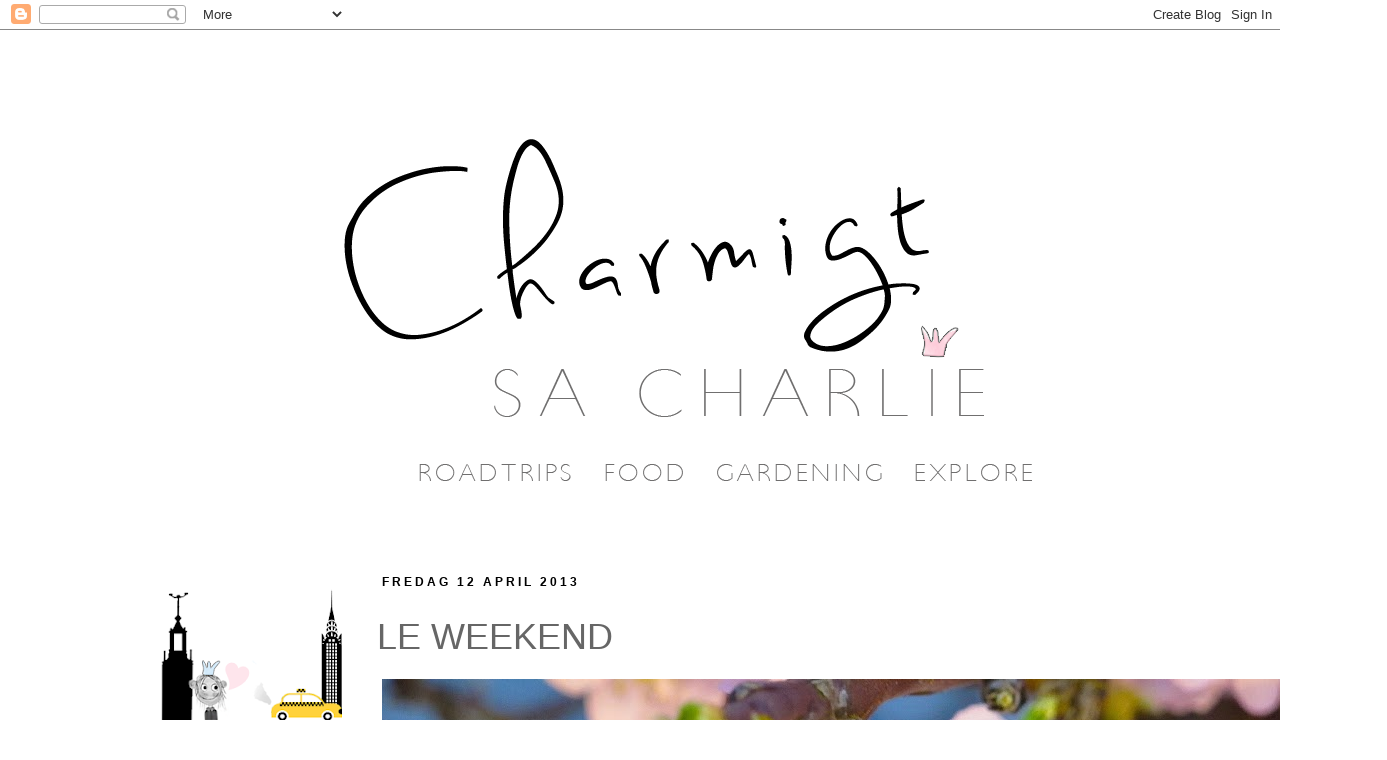

--- FILE ---
content_type: text/html; charset=UTF-8
request_url: https://charmigacharlie.blogspot.com/2013/04/le-weekend.html?showComment=1365826867271
body_size: 25166
content:
<!DOCTYPE html>
<html class='v2' dir='ltr' xmlns='http://www.w3.org/1999/xhtml' xmlns:b='http://www.google.com/2005/gml/b' xmlns:data='http://www.google.com/2005/gml/data' xmlns:expr='http://www.google.com/2005/gml/expr'>
<head>
<link href='https://www.blogger.com/static/v1/widgets/335934321-css_bundle_v2.css' rel='stylesheet' type='text/css'/>
<meta content='IE=EmulateIE7' http-equiv='X-UA-Compatible'/>
<meta content='width=1100' name='viewport'/>
<meta content='text/html; charset=UTF-8' http-equiv='Content-Type'/>
<meta content='blogger' name='generator'/>
<link href='https://charmigacharlie.blogspot.com/favicon.ico' rel='icon' type='image/x-icon'/>
<link href='http://charmigacharlie.blogspot.com/2013/04/le-weekend.html' rel='canonical'/>
<link rel="alternate" type="application/atom+xml" title="Charmigt sa Charlie - Atom" href="https://charmigacharlie.blogspot.com/feeds/posts/default" />
<link rel="alternate" type="application/rss+xml" title="Charmigt sa Charlie - RSS" href="https://charmigacharlie.blogspot.com/feeds/posts/default?alt=rss" />
<link rel="service.post" type="application/atom+xml" title="Charmigt sa Charlie - Atom" href="https://www.blogger.com/feeds/1438730521338234984/posts/default" />

<link rel="alternate" type="application/atom+xml" title="Charmigt sa Charlie - Atom" href="https://charmigacharlie.blogspot.com/feeds/9027448065444405044/comments/default" />
<!--Can't find substitution for tag [blog.ieCssRetrofitLinks]-->
<link href='https://blogger.googleusercontent.com/img/b/R29vZ2xl/AVvXsEhQ3eVfpGHPoFbSwpibs82J_U07aNYHJGzXqNcCpBd70wOoG41Rw_xYWkFCfDDkC0nq-EoqnbSuP7gIyFmhRdr8S-ql5UYr_CpQZ-G8Uy9ZsUCHaiNJ-jAlf1t5lgLuIZvgoltFGnH861c/s1000/IMG_0825.JPG' rel='image_src'/>
<meta content='http://charmigacharlie.blogspot.com/2013/04/le-weekend.html' property='og:url'/>
<meta content='LE WEEKEND' property='og:title'/>
<meta content='         Ja, ni har säkert redan redan räknat ut att jag ligger efter. Det ska blir ändring på det.                   Så den här helgen: tof...' property='og:description'/>
<meta content='https://blogger.googleusercontent.com/img/b/R29vZ2xl/AVvXsEhQ3eVfpGHPoFbSwpibs82J_U07aNYHJGzXqNcCpBd70wOoG41Rw_xYWkFCfDDkC0nq-EoqnbSuP7gIyFmhRdr8S-ql5UYr_CpQZ-G8Uy9ZsUCHaiNJ-jAlf1t5lgLuIZvgoltFGnH861c/w1200-h630-p-k-no-nu/IMG_0825.JPG' property='og:image'/>
<title>Charmigt sa Charlie: LE WEEKEND</title>
<style type='text/css'>@font-face{font-family:'Allerta Stencil';font-style:normal;font-weight:400;font-display:swap;src:url(//fonts.gstatic.com/s/allertastencil/v24/HTx0L209KT-LmIE9N7OR6eiycOe1_Db29XP-vA.woff2)format('woff2');unicode-range:U+0000-00FF,U+0131,U+0152-0153,U+02BB-02BC,U+02C6,U+02DA,U+02DC,U+0304,U+0308,U+0329,U+2000-206F,U+20AC,U+2122,U+2191,U+2193,U+2212,U+2215,U+FEFF,U+FFFD;}@font-face{font-family:'Reenie Beanie';font-style:normal;font-weight:400;font-display:swap;src:url(//fonts.gstatic.com/s/reeniebeanie/v22/z7NSdR76eDkaJKZJFkkjuvWxXPq1q6Gjb_0.woff2)format('woff2');unicode-range:U+0000-00FF,U+0131,U+0152-0153,U+02BB-02BC,U+02C6,U+02DA,U+02DC,U+0304,U+0308,U+0329,U+2000-206F,U+20AC,U+2122,U+2191,U+2193,U+2212,U+2215,U+FEFF,U+FFFD;}</style>
<style id='page-skin-1' type='text/css'><!--
/*
-----------------------------------------------
Blogger Template Style
Name:     Simple
Designer: Josh Peterson
URL:      www.noaesthetic.com
----------------------------------------------- */
/* Variable definitions
====================
<Variable name="keycolor" description="Main Color" type="color" default="#66bbdd"/>
<Group description="Page Text" selector="body">
<Variable name="body.font" description="Font" type="font"
default="normal normal 12px Arial, Tahoma, Helvetica, FreeSans, sans-serif"/>
<Variable name="body.text.color" description="Text Color" type="color" default="#222222"/>
</Group>
<Group description="Backgrounds" selector=".body-fauxcolumns-outer">
<Variable name="body.background.color" description="Outer Background" type="color" default="#66bbdd"/>
<Variable name="content.background.color" description="Main Background" type="color" default="#ffffff"/>
<Variable name="header.background.color" description="Header Background" type="color" default="transparent"/>
</Group>
<Group description="Links" selector=".main-outer">
<Variable name="link.color" description="Link Color" type="color" default="#2288bb"/>
<Variable name="link.visited.color" description="Visited Color" type="color" default="#888888"/>
<Variable name="link.hover.color" description="Hover Color" type="color" default="#33aaff"/>
</Group>
<Group description="Blog Title" selector=".header h1">
<Variable name="header.font" description="Font" type="font"
default="normal normal 60px Arial, Tahoma, Helvetica, FreeSans, sans-serif"/>
<Variable name="header.text.color" description="Title Color" type="color" default="#3399bb" />
</Group>
<Group description="Blog Description" selector=".header .description">
<Variable name="description.text.color" description="Description Color" type="color"
default="#777777" />
</Group>
<Group description="Tabs Text" selector=".tabs-inner .widget li a">
<Variable name="tabs.font" description="Font" type="font"
default="normal normal 14px Arial, Tahoma, Helvetica, FreeSans, sans-serif"/>
<Variable name="tabs.text.color" description="Text Color" type="color" default="#999999"/>
<Variable name="tabs.selected.text.color" description="Selected Color" type="color" default="#000000"/>
</Group>
<Group description="Tabs Background" selector=".tabs-outer .PageList">
<Variable name="tabs.background.color" description="Background Color" type="color" default="#f5f5f5"/>
<Variable name="tabs.selected.background.color" description="Selected Color" type="color" default="#eeeeee"/>
</Group>
<Group description="Post Title" selector="h3.post-title, .comments h4">
<Variable name="post.title.font" description="Font" type="font"
default="normal normal 22px Arial, Tahoma, Helvetica, FreeSans, sans-serif"/>
</Group>
<Group description="Date Header" selector=".date-header">
<Variable name="date.header.color" description="Text Color" type="color"
default="#666666"/>
<Variable name="date.header.background.color" description="Background Color" type="color"
default="transparent"/>
</Group>
<Group description="Post Footer" selector=".post-footer">
<Variable name="post.footer.text.color" description="Text Color" type="color" default="#666666"/>
<Variable name="post.footer.background.color" description="Background Color" type="color"
default="#f9f9f9"/>
<Variable name="post.footer.border.color" description="Shadow Color" type="color" default="#eeeeee"/>
</Group>
<Group description="Gadgets" selector="h2">
<Variable name="widget.title.font" description="Title Font" type="font"
default="normal bold 11px Arial, Tahoma, Helvetica, FreeSans, sans-serif"/>
<Variable name="widget.title.text.color" description="Title Color" type="color" default="#fdd0dc"/>
<Variable name="widget.alternate.text.color" description="Alternate Color" type="color" default="#fdd0dc"/>
</Group>
<Group description="Images" selector=".main-inner">
<Variable name="image.background.color" description="Background Color" type="color" default="#ffffff"/>
<Variable name="image.border.color" description="Border Color" type="color" default="#eeeeee"/>
<Variable name="image.text.color" description="Caption Text Color" type="color" default="#666666"/>
</Group>
<Group description="Accents" selector=".content-inner">
<Variable name="body.rule.color" description="Separator Line Color" type="color" default="#eeeeee"/>
<Variable name="tabs.border.color" description="Tabs Border Color" type="color" default="transparent"/>
</Group>
<Variable name="body.background" description="Body Background" type="background"
color="#ffffff" default="$(color) none repeat scroll top left"/>
<Variable name="body.background.override" description="Body Background Override" type="string" default=""/>
<Variable name="body.background.gradient.cap" description="Body Gradient Cap" type="url"
default="url(http://www.blogblog.com/1kt/simple/gradients_light.png)"/>
<Variable name="body.background.gradient.tile" description="Body Gradient Tile" type="url"
default="url(http://www.blogblog.com/1kt/simple/body_gradient_tile_light.png)"/>
<Variable name="content.background.color.selector" description="Content Background Color Selector" type="string" default=".content-inner"/>
<Variable name="content.padding" description="Content Padding" type="length" default="10px"/>
<Variable name="content.padding.horizontal" description="Content Horizontal Padding" type="length" default="10px"/>
<Variable name="content.shadow.spread" description="Content Shadow Spread" type="length" default="40px"/>
<Variable name="content.shadow.spread.webkit" description="Content Shadow Spread (WebKit)" type="length" default="5px"/>
<Variable name="content.shadow.spread.ie" description="Content Shadow Spread (IE)" type="length" default="10px"/>
<Variable name="main.border.width" description="Main Border Width" type="length" default="0"/>
<Variable name="header.background.gradient" description="Header Gradient" type="url" default="none"/>
<Variable name="header.shadow.offset.left" description="Header Shadow Offset Left" type="length" default="-1px"/>
<Variable name="header.shadow.offset.top" description="Header Shadow Offset Top" type="length" default="-1px"/>
<Variable name="header.shadow.spread" description="Header Shadow Spread" type="length" default="1px"/>
<Variable name="header.padding" description="Header Padding" type="length" default="30px"/>
<Variable name="header.border.size" description="Header Border Size" type="length" default="1px"/>
<Variable name="header.bottom.border.size" description="Header Bottom Border Size" type="length" default="1px"/>
<Variable name="header.border.horizontalsize" description="Header Horizontal Border Size" type="length" default="0"/>
<Variable name="description.text.size" description="Description Text Size" type="string" default="140%"/>
<Variable name="tabs.margin.top" description="Tabs Margin Top" type="length" default="0" />
<Variable name="tabs.margin.side" description="Tabs Side Margin" type="length" default="30px" />
<Variable name="tabs.background.gradient" description="Tabs Background Gradient" type="url"
default="url(http://www.blogblog.com/1kt/simple/gradients_light.png)"/>
<Variable name="tabs.border.width" description="Tabs Border Width" type="length" default="1px"/>
<Variable name="tabs.bevel.border.width" description="Tabs Bevel Border Width" type="length" default="1px"/>
<Variable name="date.header.padding" description="Date Header Padding" type="string" default="inherit"/>
<Variable name="date.header.letterspacing" description="Date Header Letter Spacing" type="string" default="inherit"/>
<Variable name="date.header.margin" description="Date Header Margin" type="string" default="inherit"/>
<Variable name="post.margin.bottom" description="Post Bottom Margin" type="length" default="25px"/>
<Variable name="image.border.small.size" description="Image Border Small Size" type="length" default="2px"/>
<Variable name="image.border.large.size" description="Image Border Large Size" type="length" default="5px"/>
<Variable name="page.width.selector" description="Page Width Selector" type="string" default=".region-inner"/>
<Variable name="page.width" description="Page Width" type="string" default="auto"/>
<Variable name="main.section.margin" description="Main Section Margin" type="length" default="15px"/>
<Variable name="main.padding" description="Main Padding" type="length" default="15px"/>
<Variable name="main.padding.top" description="Main Padding Top" type="length" default="30px"/>
<Variable name="main.padding.bottom" description="Main Padding Bottom" type="length" default="30px"/>
<Variable name="paging.background"
color="#ffffff"
description="Background of blog paging area" type="background"
default="transparent none no-repeat scroll top center"/>
<Variable name="footer.bevel" description="Bevel border length of footer" type="length" default="0"/>
<Variable name="startSide" description="Side where text starts in blog language" type="automatic" default="left"/>
<Variable name="endSide" description="Side where text ends in blog language" type="automatic" default="right"/>
*/
/* Content
----------------------------------------------- */
body, .body-fauxcolumn-outer {
font: normal normal 12px Arial, Tahoma, Helvetica, FreeSans, sans-serif;
color: #666666;
background: #ffffff none repeat scroll top left;
padding: 0 0 0 0;
}
html body .region-inner {
min-width: 0;
max-width: 100%;
width: auto;
}
a:link {
text-decoration:none;
color: #000000;
}
a:visited {
text-decoration:none;
color: #888888;
}
a:hover {
text-decoration:underline;
color: #000000;
}
.body-fauxcolumn-outer .fauxcolumn-inner {
background: transparent none repeat scroll top left;
_background-image: none;
}
.body-fauxcolumn-outer .cap-top {
position: absolute;
z-index: 1;
height: 400px;
width: 100%;
background: #ffffff none repeat scroll top left;
}
.body-fauxcolumn-outer .cap-top .cap-left {
width: 100%;
background: transparent none repeat-x scroll top left;
_background-image: none;
}
.content-outer {
-moz-box-shadow: 0 0 0 rgba(0, 0, 0, .15);
-webkit-box-shadow: 0 0 0 rgba(0, 0, 0, .15);
-goog-ms-box-shadow: 0 0 0 #333333;
box-shadow: 0 0 0 rgba(0, 0, 0, .15);
margin-bottom: 1px;
}
.content-inner {
padding: 10px 40px;
}
.content-inner {
background-color: #ffffff;
}
/* Header
----------------------------------------------- */
.header-outer {
background: transparent none repeat-x scroll 0 -400px;
_background-image: none;
}
.Header h1 {
font: normal bold 85px Reenie Beanie;
color: #000000;
text-shadow: 0 0 0 rgba(0, 0, 0, .2);
}
.Header h1 a {
color: #000000;
}
.Header .description {
font-size: 18px;
color: #000000;
}
.header-inner .Header .titlewrapper {
padding: 22px 0;
}
.header-inner .Header .descriptionwrapper {
padding: 0 0;
}
/* Tabs
----------------------------------------------- */
.tabs-inner .section:first-child {
border-top: 0 solid #dddddd;
}
.tabs-inner .section:first-child ul {
margin-top: -1px;
border-top: 1px solid #dddddd;
border-left: 1px solid #dddddd;
border-right: 1px solid #dddddd;
}
.tabs-inner .widget ul {
background: transparent none repeat-x scroll 0 -800px;
_background-image: none;
border-bottom: 1px solid #dddddd;
margin-top: 0;
margin-left: -30px;
margin-right: -30px;
}
.tabs-inner .widget li a {
display: inline-block;
padding: .6em 1em;
font: normal normal 12px Allerta Stencil;
color: #000000;
border-left: 1px solid #ffffff;
border-right: 1px solid #dddddd;
}
.tabs-inner .widget li:first-child a {
border-left: none;
}
.tabs-inner .widget li.selected a, .tabs-inner .widget li a:hover {
color: #000000;
background-color: #eeeeee;
text-decoration: none;
}
/* Columns
----------------------------------------------- */
.main-outer {
border-top: 0 solid transparent;
}
.fauxcolumn-left-outer .fauxcolumn-inner {
border-right: 1px solid transparent;
}
.fauxcolumn-right-outer .fauxcolumn-inner {
border-left: 1px solid transparent;
}
/* Headings
----------------------------------------------- */
h2 {
margin: 0 0 1em 0;
font: normal bold 12px 'Trebuchet MS',Trebuchet,Verdana,sans-serif;
color: #b39beb;
text-transform: uppercase;
}
/* Widgets
----------------------------------------------- */
.widget .zippy {
color: #999999;
text-shadow: 2px 2px 1px rgba(0, 0, 0, .1);
}
.widget .popular-posts ul {
list-style: none;
}
/* Posts
----------------------------------------------- */
.date-header span {
background-color: #ffffff;
color: #000000;
padding: 0.4em;
letter-spacing: 3px;
margin: inherit;
}
.main-inner {
padding-top: 35px;
padding-bottom: 65px;
}
.main-inner .column-center-inner {
padding: 0 0;
}
.main-inner .column-center-inner .section {
margin: 0 1em;
}
.post {
margin: 0 0 45px 0;
}
h3.post-title, .comments h4 {
font: normal normal 36px 'Trebuchet MS',Trebuchet,Verdana,sans-serif;
margin: .75em 0 0;
}
.post-body {
font-size: 110%;
line-height: 1.4;
position: relative;
}
.post-body img, .post-body .tr-caption-container, .Profile img, .Image img,
.BlogList .item-thumbnail img {
padding: 2px;
background: #ffffff;
border: 0px solid transparent;
-moz-box-shadow: 0px 0px 0px rgba(0, 0, 0, .1);
-webkit-box-shadow: 0px 0px 0px rgba(0, 0, 0, .1);
box-shadow: 0px 0px 0px rgba(0, 0, 0, .1);
}
.post-body img, .post-body .tr-caption-container {
padding: 5px;
}
.post-body .tr-caption-container {
color: #666666;
}
.post-body .tr-caption-container img {
padding: 0;
background: transparent;
border: none;
-moz-box-shadow: 0 0 0 rgba(0, 0, 0, .1);
-webkit-box-shadow: 0 0 0 rgba(0, 0, 0, .1);
box-shadow: 0 0 0 rgba(0, 0, 0, .1);
}
.post-header {
margin: 0 0 1.5em;
line-height: 1.6;
font-size: 90%;
}
.post-footer {
margin: 20px -2px 0;
padding: 5px 10px;
color: #666666;
background-color: #eeeeee;
border-bottom: 1px solid #eeeeee;
line-height: 1.6;
font-size: 90%;
}
#comments .comment-author {
padding-top: 1.5em;
border-top: 1px solid transparent;
background-position: 0 1.5em;
}
#comments .comment-author:first-child {
padding-top: 0;
border-top: none;
}
.avatar-image-container {
margin: .2em 0 0;
}
#comments .avatar-image-container img {
border: 1px solid transparent;
}
/* Accents
---------------------------------------------- */
.section-columns td.columns-cell {
border-left: 1px solid transparent;
}
.blog-pager {
background: transparent url(//www.blogblog.com/1kt/simple/paging_dot.png) repeat-x scroll top center;
}
.blog-pager-older-link, .home-link,
.blog-pager-newer-link {
background-color: #ffffff;
padding: 5px;
}
.footer-outer {
border-top: 1px dashed #bbbbbb;
}
/* Mobile
----------------------------------------------- */
.mobile .content-outer {
-webkit-box-shadow: 0 0 3px rgba(0, 0, 0, .15);
box-shadow: 0 0 3px rgba(0, 0, 0, .15);
padding: 0 0;
}
body.mobile .AdSense {
margin-left: -0;
}
.mobile .tabs-inner .widget ul {
margin-left: 0;
margin-right: 0;
}
.mobile .post {
margin: 0;
}
.mobile .main-inner .column-center-inner .section {
margin: 0;
}
.mobile .date-header span {
padding: 0.4em 10px;
margin: 0 -10px;
}
.mobile h3.post-title {
margin: 0;
}
.mobile .blog-pager {
background: transparent;
}
.mobile .footer-outer {
border-top: none;
}
.mobile .main-inner, .mobile .footer-inner {
background-color: #ffffff;
}
.mobile-index-contents {
color: #666666;
}
.mobile-link-button {
background-color: #000000;
}
.mobile-link-button a:link, .mobile-link-button a:visited {
color: #ffffff;
}
#header-inner {
background-image:url('https://lh3.googleusercontent.com/blogger_img_proxy/AEn0k_uC6tJmBxzMeODILnYBpx0iBfVO-h_QKv8ABmN_DnhDNBHmfiVX4SSYt3xhlG3F3yseyCJPGUhdx3DJYj143dWz8psBflnWXneW=s0-d');
repeat:no-repeat;
}
h1.title {
padding-top:8px;
height:62px;
}#header-inner {
background-image:url('https://lh3.googleusercontent.com/blogger_img_proxy/AEn0k_uC6tJmBxzMeODILnYBpx0iBfVO-h_QKv8ABmN_DnhDNBHmfiVX4SSYt3xhlG3F3yseyCJPGUhdx3DJYj143dWz8psBflnWXneW=s0-d');
repeat:no-repeat;
}
h1.title {
padding-top:8px;
height:62px;
}#header-inner {
background-image:url('https://lh3.googleusercontent.com/blogger_img_proxy/AEn0k_uC6tJmBxzMeODILnYBpx0iBfVO-h_QKv8ABmN_DnhDNBHmfiVX4SSYt3xhlG3F3yseyCJPGUhdx3DJYj143dWz8psBflnWXneW=s0-d');
repeat:no-repeat;
}
h1.title {
padding-top:8px;
height:62px;
}#header-inner {
background-image:url('https://lh3.googleusercontent.com/blogger_img_proxy/AEn0k_uC6tJmBxzMeODILnYBpx0iBfVO-h_QKv8ABmN_DnhDNBHmfiVX4SSYt3xhlG3F3yseyCJPGUhdx3DJYj143dWz8psBflnWXneW=s0-d');
repeat:no-repeat;
}
h1.title {
padding-top:8px;
height:62px;
}#header-inner {
background-image:url('https://lh3.googleusercontent.com/blogger_img_proxy/AEn0k_uC6tJmBxzMeODILnYBpx0iBfVO-h_QKv8ABmN_DnhDNBHmfiVX4SSYt3xhlG3F3yseyCJPGUhdx3DJYj143dWz8psBflnWXneW=s0-d');
repeat:no-repeat;
}
h1.title {
padding-top:8px;
height:62px;
}#header-inner {
background-image:url('https://lh3.googleusercontent.com/blogger_img_proxy/AEn0k_uC6tJmBxzMeODILnYBpx0iBfVO-h_QKv8ABmN_DnhDNBHmfiVX4SSYt3xhlG3F3yseyCJPGUhdx3DJYj143dWz8psBflnWXneW=s0-d');
repeat:no-repeat;
}
h1.title {
padding-top:8px;
height:62px;
}#header-inner {
background-image:url('https://lh3.googleusercontent.com/blogger_img_proxy/AEn0k_uC6tJmBxzMeODILnYBpx0iBfVO-h_QKv8ABmN_DnhDNBHmfiVX4SSYt3xhlG3F3yseyCJPGUhdx3DJYj143dWz8psBflnWXneW=s0-d');
repeat:no-repeat;
}
h1.title {
padding-top:8px;
height:62px;
}#header-inner {
background-image:url('https://lh3.googleusercontent.com/blogger_img_proxy/AEn0k_uC6tJmBxzMeODILnYBpx0iBfVO-h_QKv8ABmN_DnhDNBHmfiVX4SSYt3xhlG3F3yseyCJPGUhdx3DJYj143dWz8psBflnWXneW=s0-d');
repeat:no-repeat;
}
h1.title {
padding-top:8px;
height:62px;
}#header-inner {
background-image:url('https://lh3.googleusercontent.com/blogger_img_proxy/AEn0k_uC6tJmBxzMeODILnYBpx0iBfVO-h_QKv8ABmN_DnhDNBHmfiVX4SSYt3xhlG3F3yseyCJPGUhdx3DJYj143dWz8psBflnWXneW=s0-d');
repeat:no-repeat;
}
h1.title {
padding-top:8px;
height:62px;
}#header-inner {
background-image:url('https://lh3.googleusercontent.com/blogger_img_proxy/AEn0k_uC6tJmBxzMeODILnYBpx0iBfVO-h_QKv8ABmN_DnhDNBHmfiVX4SSYt3xhlG3F3yseyCJPGUhdx3DJYj143dWz8psBflnWXneW=s0-d');
repeat:no-repeat;
}
h1.title {
padding-top:8px;
height:62px;
}#header-inner {
background-image:url('https://lh3.googleusercontent.com/blogger_img_proxy/AEn0k_uC6tJmBxzMeODILnYBpx0iBfVO-h_QKv8ABmN_DnhDNBHmfiVX4SSYt3xhlG3F3yseyCJPGUhdx3DJYj143dWz8psBflnWXneW=s0-d');
repeat:no-repeat;
}
h1.title {
padding-top:8px;
height:62px;
}#header-inner {
background-image:url('https://lh3.googleusercontent.com/blogger_img_proxy/AEn0k_uC6tJmBxzMeODILnYBpx0iBfVO-h_QKv8ABmN_DnhDNBHmfiVX4SSYt3xhlG3F3yseyCJPGUhdx3DJYj143dWz8psBflnWXneW=s0-d');
repeat:no-repeat;
}
h1.title {
padding-top:8px;
height:62px;
}#header-inner {
background-image:url('https://lh3.googleusercontent.com/blogger_img_proxy/AEn0k_uC6tJmBxzMeODILnYBpx0iBfVO-h_QKv8ABmN_DnhDNBHmfiVX4SSYt3xhlG3F3yseyCJPGUhdx3DJYj143dWz8psBflnWXneW=s0-d');
repeat:no-repeat;
}
h1.title {
padding-top:8px;
height:62px;
}#header-inner {
background-image:url('https://lh3.googleusercontent.com/blogger_img_proxy/AEn0k_uC6tJmBxzMeODILnYBpx0iBfVO-h_QKv8ABmN_DnhDNBHmfiVX4SSYt3xhlG3F3yseyCJPGUhdx3DJYj143dWz8psBflnWXneW=s0-d');
repeat:no-repeat;
}
h1.title {
padding-top:8px;
height:62px;
}#header-inner {
background-image:url('https://lh3.googleusercontent.com/blogger_img_proxy/AEn0k_uC6tJmBxzMeODILnYBpx0iBfVO-h_QKv8ABmN_DnhDNBHmfiVX4SSYt3xhlG3F3yseyCJPGUhdx3DJYj143dWz8psBflnWXneW=s0-d');
repeat:no-repeat;
}
h1.title {
padding-top:8px;
height:62px;
}#header-inner {
background-image:url('https://lh3.googleusercontent.com/blogger_img_proxy/AEn0k_uC6tJmBxzMeODILnYBpx0iBfVO-h_QKv8ABmN_DnhDNBHmfiVX4SSYt3xhlG3F3yseyCJPGUhdx3DJYj143dWz8psBflnWXneW=s0-d');
repeat:no-repeat;
}
h1.title {
padding-top:8px;
height:62px;
}#header-inner {
background-image:url('https://lh3.googleusercontent.com/blogger_img_proxy/AEn0k_uC6tJmBxzMeODILnYBpx0iBfVO-h_QKv8ABmN_DnhDNBHmfiVX4SSYt3xhlG3F3yseyCJPGUhdx3DJYj143dWz8psBflnWXneW=s0-d');
repeat:no-repeat;
}
h1.title {
padding-top:8px;
height:62px;
}#header-inner {
background-image:url('https://lh3.googleusercontent.com/blogger_img_proxy/AEn0k_uC6tJmBxzMeODILnYBpx0iBfVO-h_QKv8ABmN_DnhDNBHmfiVX4SSYt3xhlG3F3yseyCJPGUhdx3DJYj143dWz8psBflnWXneW=s0-d');
repeat:no-repeat;
}
h1.title {
padding-top:8px;
height:62px;
}#header-inner {
background-image:url('https://lh3.googleusercontent.com/blogger_img_proxy/AEn0k_uC6tJmBxzMeODILnYBpx0iBfVO-h_QKv8ABmN_DnhDNBHmfiVX4SSYt3xhlG3F3yseyCJPGUhdx3DJYj143dWz8psBflnWXneW=s0-d');
repeat:no-repeat;
}
h1.title {
padding-top:8px;
height:62px;
}#header-inner {
background-image:url('https://lh3.googleusercontent.com/blogger_img_proxy/AEn0k_uC6tJmBxzMeODILnYBpx0iBfVO-h_QKv8ABmN_DnhDNBHmfiVX4SSYt3xhlG3F3yseyCJPGUhdx3DJYj143dWz8psBflnWXneW=s0-d');
repeat:no-repeat;
}
h1.title {
padding-top:8px;
height:62px;
}#header-inner {
background-image:url('https://lh3.googleusercontent.com/blogger_img_proxy/AEn0k_uC6tJmBxzMeODILnYBpx0iBfVO-h_QKv8ABmN_DnhDNBHmfiVX4SSYt3xhlG3F3yseyCJPGUhdx3DJYj143dWz8psBflnWXneW=s0-d');
repeat:no-repeat;
}
h1.title {
padding-top:8px;
height:62px;
}#header-inner {
background-image:url('https://lh3.googleusercontent.com/blogger_img_proxy/AEn0k_uC6tJmBxzMeODILnYBpx0iBfVO-h_QKv8ABmN_DnhDNBHmfiVX4SSYt3xhlG3F3yseyCJPGUhdx3DJYj143dWz8psBflnWXneW=s0-d');
repeat:no-repeat;
}
h1.title {
padding-top:8px;
height:62px;
}#header-inner {
background-image:url('https://lh3.googleusercontent.com/blogger_img_proxy/AEn0k_uC6tJmBxzMeODILnYBpx0iBfVO-h_QKv8ABmN_DnhDNBHmfiVX4SSYt3xhlG3F3yseyCJPGUhdx3DJYj143dWz8psBflnWXneW=s0-d');
repeat:no-repeat;
}
h1.title {
padding-top:8px;
height:62px;
}#header-inner {
background-image:url('https://lh3.googleusercontent.com/blogger_img_proxy/AEn0k_uC6tJmBxzMeODILnYBpx0iBfVO-h_QKv8ABmN_DnhDNBHmfiVX4SSYt3xhlG3F3yseyCJPGUhdx3DJYj143dWz8psBflnWXneW=s0-d');
repeat:no-repeat;
}
h1.title {
padding-top:8px;
height:62px;
}#header-inner {
background-image:url('https://lh3.googleusercontent.com/blogger_img_proxy/AEn0k_uC6tJmBxzMeODILnYBpx0iBfVO-h_QKv8ABmN_DnhDNBHmfiVX4SSYt3xhlG3F3yseyCJPGUhdx3DJYj143dWz8psBflnWXneW=s0-d');
repeat:no-repeat;
}
h1.title {
padding-top:8px;
height:62px;
}.profile-name-link
{
&#160;&#160;&#160;&#160;background-image:none !important;
&#160;&#160;&#160;&#160;padding-left:0px;
}.profile-name-link
{
&#160;&#160;&#160;&#160;background-image:none !important;
&#160;&#160;&#160;&#160;padding-left:0px;
}.profile-name-link
{
&#160;&#160;&#160;&#160;background-image:none !important;
&#160;&#160;&#160;&#160;padding-left:0px;
}.profile-name-link
{
&#160;&#160;&#160;&#160;background-image:none !important;
&#160;&#160;&#160;&#160;padding-left:0px;
}.profile-name-link
{
&#160;&#160;&#160;&#160;background-image:none !important;
&#160;&#160;&#160;&#160;padding-left:0px;
}.entry-content:after {
content: 'no big deal';
content: url(https://blogger.googleusercontent.com/img/b/R29vZ2xl/AVvXsEiIMljLLzGrZQEvkTleGJm7SR1_DSb6sNHPnxTMVOWb2_XW9pSk6fxsG7TDUouBjRNDEfSsSOjOiQ5Rn3H-FfQDUaSOHzepFDd70CuFydk05mgX1g1_PnXioJaERGHSbEweaKvKeRpKzSI7/s1600/star-small.png);
margin-left: 410px;
}.entry-content:after {
content: 'no big deal';
content: url(https://blogger.googleusercontent.com/img/b/R29vZ2xl/AVvXsEiIMljLLzGrZQEvkTleGJm7SR1_DSb6sNHPnxTMVOWb2_XW9pSk6fxsG7TDUouBjRNDEfSsSOjOiQ5Rn3H-FfQDUaSOHzepFDd70CuFydk05mgX1g1_PnXioJaERGHSbEweaKvKeRpKzSI7/s1600/star-small.png);
margin-left: 410px;
}.entry-content:after {
content: 'no big deal';
content: url(https://blogger.googleusercontent.com/img/b/R29vZ2xl/AVvXsEiIMljLLzGrZQEvkTleGJm7SR1_DSb6sNHPnxTMVOWb2_XW9pSk6fxsG7TDUouBjRNDEfSsSOjOiQ5Rn3H-FfQDUaSOHzepFDd70CuFydk05mgX1g1_PnXioJaERGHSbEweaKvKeRpKzSI7/s1600/star-small.png);
margin-left: 410px;
}.entry-content:after {
content: 'no big deal';
content: url(https://blogger.googleusercontent.com/img/b/R29vZ2xl/AVvXsEiIMljLLzGrZQEvkTleGJm7SR1_DSb6sNHPnxTMVOWb2_XW9pSk6fxsG7TDUouBjRNDEfSsSOjOiQ5Rn3H-FfQDUaSOHzepFDd70CuFydk05mgX1g1_PnXioJaERGHSbEweaKvKeRpKzSI7/s1600/star-small.png);
margin-left: 410px;
}.entry-content:after {
content: 'no big deal';
content: url(https://blogger.googleusercontent.com/img/b/R29vZ2xl/AVvXsEiIMljLLzGrZQEvkTleGJm7SR1_DSb6sNHPnxTMVOWb2_XW9pSk6fxsG7TDUouBjRNDEfSsSOjOiQ5Rn3H-FfQDUaSOHzepFDd70CuFydk05mgX1g1_PnXioJaERGHSbEweaKvKeRpKzSI7/s1600/star-small.png);
margin-left: 410px;
}.entry-content:after {
content: 'no big deal';
content: url(https://blogger.googleusercontent.com/img/b/R29vZ2xl/AVvXsEiIMljLLzGrZQEvkTleGJm7SR1_DSb6sNHPnxTMVOWb2_XW9pSk6fxsG7TDUouBjRNDEfSsSOjOiQ5Rn3H-FfQDUaSOHzepFDd70CuFydk05mgX1g1_PnXioJaERGHSbEweaKvKeRpKzSI7/s1600/star-small.png);
margin-left: 410px;
}.entry-content:after {
content: 'no big deal';
content: url(https://blogger.googleusercontent.com/img/b/R29vZ2xl/AVvXsEiIMljLLzGrZQEvkTleGJm7SR1_DSb6sNHPnxTMVOWb2_XW9pSk6fxsG7TDUouBjRNDEfSsSOjOiQ5Rn3H-FfQDUaSOHzepFDd70CuFydk05mgX1g1_PnXioJaERGHSbEweaKvKeRpKzSI7/s1600/star-small.png);
margin-left: 410px;
}.entry-content:after {
content: 'no big deal';
content: url(https://blogger.googleusercontent.com/img/b/R29vZ2xl/AVvXsEiIMljLLzGrZQEvkTleGJm7SR1_DSb6sNHPnxTMVOWb2_XW9pSk6fxsG7TDUouBjRNDEfSsSOjOiQ5Rn3H-FfQDUaSOHzepFDd70CuFydk05mgX1g1_PnXioJaERGHSbEweaKvKeRpKzSI7/s1600/star-small.png);
margin-left: 410px;
}.entry-content:after {
content: 'no big deal';
content: url(https://blogger.googleusercontent.com/img/b/R29vZ2xl/AVvXsEiIMljLLzGrZQEvkTleGJm7SR1_DSb6sNHPnxTMVOWb2_XW9pSk6fxsG7TDUouBjRNDEfSsSOjOiQ5Rn3H-FfQDUaSOHzepFDd70CuFydk05mgX1g1_PnXioJaERGHSbEweaKvKeRpKzSI7/s1600/star-small.png);
margin-left: 410px;
}.entry-content:after {
content: 'no big deal';
content: url(https://blogger.googleusercontent.com/img/b/R29vZ2xl/AVvXsEiIMljLLzGrZQEvkTleGJm7SR1_DSb6sNHPnxTMVOWb2_XW9pSk6fxsG7TDUouBjRNDEfSsSOjOiQ5Rn3H-FfQDUaSOHzepFDd70CuFydk05mgX1g1_PnXioJaERGHSbEweaKvKeRpKzSI7/s1600/star-small.png);
margin-left: 410px;
}.entry-content:after {
content: 'no big deal';
content: url(https://blogger.googleusercontent.com/img/b/R29vZ2xl/AVvXsEiIMljLLzGrZQEvkTleGJm7SR1_DSb6sNHPnxTMVOWb2_XW9pSk6fxsG7TDUouBjRNDEfSsSOjOiQ5Rn3H-FfQDUaSOHzepFDd70CuFydk05mgX1g1_PnXioJaERGHSbEweaKvKeRpKzSI7/s1600/star-small.png);
margin-left: 410px;
}.entry-content:after {
content: 'no big deal';
content: url(https://blogger.googleusercontent.com/img/b/R29vZ2xl/AVvXsEiIMljLLzGrZQEvkTleGJm7SR1_DSb6sNHPnxTMVOWb2_XW9pSk6fxsG7TDUouBjRNDEfSsSOjOiQ5Rn3H-FfQDUaSOHzepFDd70CuFydk05mgX1g1_PnXioJaERGHSbEweaKvKeRpKzSI7/s1600/star-small.png);
margin-left: 410px;}.entry-content:after {
content: 'no big deal';
content: url(https://blogger.googleusercontent.com/img/b/R29vZ2xl/AVvXsEiIMljLLzGrZQEvkTleGJm7SR1_DSb6sNHPnxTMVOWb2_XW9pSk6fxsG7TDUouBjRNDEfSsSOjOiQ5Rn3H-FfQDUaSOHzepFDd70CuFydk05mgX1g1_PnXioJaERGHSbEweaKvKeRpKzSI7/s1600/star-small.png);
margin-left: 410px;
}.entry-content:after {
content: 'no big deal';
content: url(https://blogger.googleusercontent.com/img/b/R29vZ2xl/AVvXsEiIMljLLzGrZQEvkTleGJm7SR1_DSb6sNHPnxTMVOWb2_XW9pSk6fxsG7TDUouBjRNDEfSsSOjOiQ5Rn3H-FfQDUaSOHzepFDd70CuFydk05mgX1g1_PnXioJaERGHSbEweaKvKeRpKzSI7/s1600/star-small.png);
margin-left: 410px;
}.entry-content:after {
content: 'no big deal';
content: url(https://blogger.googleusercontent.com/img/b/R29vZ2xl/AVvXsEiIMljLLzGrZQEvkTleGJm7SR1_DSb6sNHPnxTMVOWb2_XW9pSk6fxsG7TDUouBjRNDEfSsSOjOiQ5Rn3H-FfQDUaSOHzepFDd70CuFydk05mgX1g1_PnXioJaERGHSbEweaKvKeRpKzSI7/s1600/star-small.png);
margin-left: 410px;
}.entry-content:after {
content: 'no big deal';
content: url(https://blogger.googleusercontent.com/img/b/R29vZ2xl/AVvXsEiIMljLLzGrZQEvkTleGJm7SR1_DSb6sNHPnxTMVOWb2_XW9pSk6fxsG7TDUouBjRNDEfSsSOjOiQ5Rn3H-FfQDUaSOHzepFDd70CuFydk05mgX1g1_PnXioJaERGHSbEweaKvKeRpKzSI7/s1600/star-small.png);
margin-left: 410px;
}.entry-content:after {
content: 'no big deal';
content: url(https://blogger.googleusercontent.com/img/b/R29vZ2xl/AVvXsEiIMljLLzGrZQEvkTleGJm7SR1_DSb6sNHPnxTMVOWb2_XW9pSk6fxsG7TDUouBjRNDEfSsSOjOiQ5Rn3H-FfQDUaSOHzepFDd70CuFydk05mgX1g1_PnXioJaERGHSbEweaKvKeRpKzSI7/s1600/star-small.png);
margin-left: 410px;}.entry-content:after {
content: 'no big deal';
content: url(https://blogger.googleusercontent.com/img/b/R29vZ2xl/AVvXsEiIMljLLzGrZQEvkTleGJm7SR1_DSb6sNHPnxTMVOWb2_XW9pSk6fxsG7TDUouBjRNDEfSsSOjOiQ5Rn3H-FfQDUaSOHzepFDd70CuFydk05mgX1g1_PnXioJaERGHSbEweaKvKeRpKzSI7/s1600/star-small.png);
margin-left: 410px;
}.entry-content:after {
content: 'no big deal';
content: url(https://blogger.googleusercontent.com/img/b/R29vZ2xl/AVvXsEiIMljLLzGrZQEvkTleGJm7SR1_DSb6sNHPnxTMVOWb2_XW9pSk6fxsG7TDUouBjRNDEfSsSOjOiQ5Rn3H-FfQDUaSOHzepFDd70CuFydk05mgX1g1_PnXioJaERGHSbEweaKvKeRpKzSI7/s1600/star-small.png);
margin-left: 410px;
}.entry-content:after {
content: 'no big deal';
content: url(https://blogger.googleusercontent.com/img/b/R29vZ2xl/AVvXsEiIMljLLzGrZQEvkTleGJm7SR1_DSb6sNHPnxTMVOWb2_XW9pSk6fxsG7TDUouBjRNDEfSsSOjOiQ5Rn3H-FfQDUaSOHzepFDd70CuFydk05mgX1g1_PnXioJaERGHSbEweaKvKeRpKzSI7/s1600/star-small.png);
margin-left: 410px;
}.entry-content:after {
content: 'no big deal';
content: url(https://blogger.googleusercontent.com/img/b/R29vZ2xl/AVvXsEiIMljLLzGrZQEvkTleGJm7SR1_DSb6sNHPnxTMVOWb2_XW9pSk6fxsG7TDUouBjRNDEfSsSOjOiQ5Rn3H-FfQDUaSOHzepFDd70CuFydk05mgX1g1_PnXioJaERGHSbEweaKvKeRpKzSI7/s1600/star-small.png);
margin-left: 410px;
}.entry-content:after {
content: 'no big deal';
content: url(https://blogger.googleusercontent.com/img/b/R29vZ2xl/AVvXsEiIMljLLzGrZQEvkTleGJm7SR1_DSb6sNHPnxTMVOWb2_XW9pSk6fxsG7TDUouBjRNDEfSsSOjOiQ5Rn3H-FfQDUaSOHzepFDd70CuFydk05mgX1g1_PnXioJaERGHSbEweaKvKeRpKzSI7/s1600/star-small.png);
margin-left: 410px;}.entry-content:after {
content: 'no big deal';
content: url(https://blogger.googleusercontent.com/img/b/R29vZ2xl/AVvXsEiIMljLLzGrZQEvkTleGJm7SR1_DSb6sNHPnxTMVOWb2_XW9pSk6fxsG7TDUouBjRNDEfSsSOjOiQ5Rn3H-FfQDUaSOHzepFDd70CuFydk05mgX1g1_PnXioJaERGHSbEweaKvKeRpKzSI7/s1600/star-small.png);
margin-left: 410px;
}.entry-content:after {
content: 'no big deal';
content: url(https://blogger.googleusercontent.com/img/b/R29vZ2xl/AVvXsEiIMljLLzGrZQEvkTleGJm7SR1_DSb6sNHPnxTMVOWb2_XW9pSk6fxsG7TDUouBjRNDEfSsSOjOiQ5Rn3H-FfQDUaSOHzepFDd70CuFydk05mgX1g1_PnXioJaERGHSbEweaKvKeRpKzSI7/s1600/star-small.png);
margin-left: 410px;
}.entry-content:after {
content: 'no big deal';
content: url(https://blogger.googleusercontent.com/img/b/R29vZ2xl/AVvXsEiIMljLLzGrZQEvkTleGJm7SR1_DSb6sNHPnxTMVOWb2_XW9pSk6fxsG7TDUouBjRNDEfSsSOjOiQ5Rn3H-FfQDUaSOHzepFDd70CuFydk05mgX1g1_PnXioJaERGHSbEweaKvKeRpKzSI7/s1600/star-small.png);
margin-left: 410px;
}.entry-content:after {
content: 'no big deal';
content: url(https://blogger.googleusercontent.com/img/b/R29vZ2xl/AVvXsEiIMljLLzGrZQEvkTleGJm7SR1_DSb6sNHPnxTMVOWb2_XW9pSk6fxsG7TDUouBjRNDEfSsSOjOiQ5Rn3H-FfQDUaSOHzepFDd70CuFydk05mgX1g1_PnXioJaERGHSbEweaKvKeRpKzSI7/s1600/star-small.png);
margin-left: 410px;
}.entry-content:after {
content: 'no big deal';
content: url(https://blogger.googleusercontent.com/img/b/R29vZ2xl/AVvXsEiIMljLLzGrZQEvkTleGJm7SR1_DSb6sNHPnxTMVOWb2_XW9pSk6fxsG7TDUouBjRNDEfSsSOjOiQ5Rn3H-FfQDUaSOHzepFDd70CuFydk05mgX1g1_PnXioJaERGHSbEweaKvKeRpKzSI7/s1600/star-small.png);
margin-left: 410px;
}.entry-content:after {
content: 'no big deal';
content: url(https://blogger.googleusercontent.com/img/b/R29vZ2xl/AVvXsEiIMljLLzGrZQEvkTleGJm7SR1_DSb6sNHPnxTMVOWb2_XW9pSk6fxsG7TDUouBjRNDEfSsSOjOiQ5Rn3H-FfQDUaSOHzepFDd70CuFydk05mgX1g1_PnXioJaERGHSbEweaKvKeRpKzSI7/s1600/star-small.png);
margin-left: 410px;
}.entry-content:after {
content: 'no big deal';
content: url(https://blogger.googleusercontent.com/img/b/R29vZ2xl/AVvXsEiIMljLLzGrZQEvkTleGJm7SR1_DSb6sNHPnxTMVOWb2_XW9pSk6fxsG7TDUouBjRNDEfSsSOjOiQ5Rn3H-FfQDUaSOHzepFDd70CuFydk05mgX1g1_PnXioJaERGHSbEweaKvKeRpKzSI7/s1600/star-small.png);
margin-left: 410px;
}
--></style>
<style id='template-skin-1' type='text/css'><!--
body {
min-width: 1130px;
}
.content-outer, .content-fauxcolumn-outer, .region-inner {
min-width: 1130px;
max-width: 1130px;
_width: 1130px;
}
.main-inner .columns {
padding-left: 250px;
padding-right: 0px;
}
.main-inner .fauxcolumn-center-outer {
left: 250px;
right: 0px;
/* IE6 does not respect left and right together */
_width: expression(this.parentNode.offsetWidth -
parseInt("250px") -
parseInt("0px") + 'px');
}
.main-inner .fauxcolumn-left-outer {
width: 250px;
}
.main-inner .fauxcolumn-right-outer {
width: 0px;
}
.main-inner .column-left-outer {
width: 250px;
right: 100%;
margin-left: -250px;
}
.main-inner .column-right-outer {
width: 0px;
margin-right: -0px;
}
#layout {
min-width: 0;
}
#layout .content-outer {
min-width: 0;
width: 800px;
}
#layout .region-inner {
min-width: 0;
width: auto;
}
#BlogArchive1 h2{
color:#838282;
font-weight:normal;
font-size:14px;
letter-spacing:2px;
font-family: UltimaPDbc
}
#Profile1 h2{
color:#838282;
font-weight:normal;
font-size:14px;
letter-spacing:2px;
font-family: UltimaPDbc
}
#BlogList1 h2{
color:#838282;
font-weight:normal;
font-size:14px;
letter-spacing:2px;
font-family: UltimaPDbc
}
#FollowByEmail1 h2{
color:#838282;
font-weight:normal;
font-size:14px;
letter-spacing:2px;
font-family: UltimaPDbc
}
--></style>
<link href='https://www.blogger.com/dyn-css/authorization.css?targetBlogID=1438730521338234984&amp;zx=41806f85-59a0-4985-b4a7-658519ed7bc8' media='none' onload='if(media!=&#39;all&#39;)media=&#39;all&#39;' rel='stylesheet'/><noscript><link href='https://www.blogger.com/dyn-css/authorization.css?targetBlogID=1438730521338234984&amp;zx=41806f85-59a0-4985-b4a7-658519ed7bc8' rel='stylesheet'/></noscript>
<meta name='google-adsense-platform-account' content='ca-host-pub-1556223355139109'/>
<meta name='google-adsense-platform-domain' content='blogspot.com'/>

<!-- data-ad-client=ca-pub-0675409741327530 -->

</head>
<body class='loading'>
<div class='navbar section' id='navbar'><div class='widget Navbar' data-version='1' id='Navbar1'><script type="text/javascript">
    function setAttributeOnload(object, attribute, val) {
      if(window.addEventListener) {
        window.addEventListener('load',
          function(){ object[attribute] = val; }, false);
      } else {
        window.attachEvent('onload', function(){ object[attribute] = val; });
      }
    }
  </script>
<div id="navbar-iframe-container"></div>
<script type="text/javascript" src="https://apis.google.com/js/platform.js"></script>
<script type="text/javascript">
      gapi.load("gapi.iframes:gapi.iframes.style.bubble", function() {
        if (gapi.iframes && gapi.iframes.getContext) {
          gapi.iframes.getContext().openChild({
              url: 'https://www.blogger.com/navbar/1438730521338234984?po\x3d9027448065444405044\x26origin\x3dhttps://charmigacharlie.blogspot.com',
              where: document.getElementById("navbar-iframe-container"),
              id: "navbar-iframe"
          });
        }
      });
    </script><script type="text/javascript">
(function() {
var script = document.createElement('script');
script.type = 'text/javascript';
script.src = '//pagead2.googlesyndication.com/pagead/js/google_top_exp.js';
var head = document.getElementsByTagName('head')[0];
if (head) {
head.appendChild(script);
}})();
</script>
</div></div>
<div class='body-fauxcolumns'>
<div class='fauxcolumn-outer body-fauxcolumn-outer'>
<div class='cap-top'>
<div class='cap-left'></div>
<div class='cap-right'></div>
</div>
<div class='fauxborder-left'>
<div class='fauxborder-right'></div>
<div class='fauxcolumn-inner'>
</div>
</div>
<div class='cap-bottom'>
<div class='cap-left'></div>
<div class='cap-right'></div>
</div>
</div>
</div>
<div class='content'>
<div class='content-fauxcolumns'>
<div class='fauxcolumn-outer content-fauxcolumn-outer'>
<div class='cap-top'>
<div class='cap-left'></div>
<div class='cap-right'></div>
</div>
<div class='fauxborder-left'>
<div class='fauxborder-right'></div>
<div class='fauxcolumn-inner'>
</div>
</div>
<div class='cap-bottom'>
<div class='cap-left'></div>
<div class='cap-right'></div>
</div>
</div>
</div>
<div class='content-outer'>
<div class='content-cap-top cap-top'>
<div class='cap-left'></div>
<div class='cap-right'></div>
</div>
<div class='fauxborder-left content-fauxborder-left'>
<div class='fauxborder-right content-fauxborder-right'></div>
<div class='content-inner'>
<header>
<div class='header-outer'>
<div class='header-cap-top cap-top'>
<div class='cap-left'></div>
<div class='cap-right'></div>
</div>
<div class='fauxborder-left header-fauxborder-left'>
<div class='fauxborder-right header-fauxborder-right'></div>
<div class='region-inner header-inner'>
<div class='header section' id='header'><div class='widget Header' data-version='1' id='Header1'>
<div id='header-inner'>
<a href='https://charmigacharlie.blogspot.com/' style='display: block'>
<img alt='Charmigt sa Charlie' height='500px; ' id='Header1_headerimg' src='https://blogger.googleusercontent.com/img/b/R29vZ2xl/AVvXsEgH5gX9dZ7hHWVhcBzAT6kutKtJi1or4TUciCw-oEuTVEcmd2-kNarACaqUA86llZr0lfpHnIFh0BqZ-YiunoQk3YYdoOd0ctaD_jl6sTHrzrRxtt-68yDVYaQ33Wq7R2XoMU4JH9gupnE/s1600/Charlie_Header.png' style='display: block' width='1200px; '/>
</a>
</div>
</div></div>
</div>
</div>
<div class='header-cap-bottom cap-bottom'>
<div class='cap-left'></div>
<div class='cap-right'></div>
</div>
</div>
</header>
<div class='tabs-outer'>
<div class='tabs-cap-top cap-top'>
<div class='cap-left'></div>
<div class='cap-right'></div>
</div>
<div class='fauxborder-left tabs-fauxborder-left'>
<div class='fauxborder-right tabs-fauxborder-right'></div>
<div class='region-inner tabs-inner'>
<div class='tabs no-items section' id='crosscol'></div>
<div class='tabs no-items section' id='crosscol-overflow'></div>
</div>
</div>
<div class='tabs-cap-bottom cap-bottom'>
<div class='cap-left'></div>
<div class='cap-right'></div>
</div>
</div>
<div class='main-outer'>
<div class='main-cap-top cap-top'>
<div class='cap-left'></div>
<div class='cap-right'></div>
</div>
<div class='fauxborder-left main-fauxborder-left'>
<div class='fauxborder-right main-fauxborder-right'></div>
<div class='region-inner main-inner'>
<div class='columns fauxcolumns'>
<div class='fauxcolumn-outer fauxcolumn-center-outer'>
<div class='cap-top'>
<div class='cap-left'></div>
<div class='cap-right'></div>
</div>
<div class='fauxborder-left'>
<div class='fauxborder-right'></div>
<div class='fauxcolumn-inner'>
</div>
</div>
<div class='cap-bottom'>
<div class='cap-left'></div>
<div class='cap-right'></div>
</div>
</div>
<div class='fauxcolumn-outer fauxcolumn-left-outer'>
<div class='cap-top'>
<div class='cap-left'></div>
<div class='cap-right'></div>
</div>
<div class='fauxborder-left'>
<div class='fauxborder-right'></div>
<div class='fauxcolumn-inner'>
</div>
</div>
<div class='cap-bottom'>
<div class='cap-left'></div>
<div class='cap-right'></div>
</div>
</div>
<div class='fauxcolumn-outer fauxcolumn-right-outer'>
<div class='cap-top'>
<div class='cap-left'></div>
<div class='cap-right'></div>
</div>
<div class='fauxborder-left'>
<div class='fauxborder-right'></div>
<div class='fauxcolumn-inner'>
</div>
</div>
<div class='cap-bottom'>
<div class='cap-left'></div>
<div class='cap-right'></div>
</div>
</div>
<!-- corrects IE6 width calculation -->
<div class='columns-inner'>
<div class='column-center-outer'>
<div class='column-center-inner'>
<div class='main section' id='main'><div class='widget Blog' data-version='1' id='Blog1'>
<div class='blog-posts hfeed'>

          <div class="date-outer">
        
<h2 class='date-header'><span>fredag 12 april 2013</span></h2>

          <div class="date-posts">
        
<div class='post-outer'>
<div class='post hentry'>
<a name='9027448065444405044'></a>
<h3 class='post-title entry-title'>
LE WEEKEND
</h3>
<div class='post-header'>
<div class='post-header-line-1'></div>
</div>
<div class='post-body entry-content'>
<a href="https://blogger.googleusercontent.com/img/b/R29vZ2xl/AVvXsEhQ3eVfpGHPoFbSwpibs82J_U07aNYHJGzXqNcCpBd70wOoG41Rw_xYWkFCfDDkC0nq-EoqnbSuP7gIyFmhRdr8S-ql5UYr_CpQZ-G8Uy9ZsUCHaiNJ-jAlf1t5lgLuIZvgoltFGnH861c/s1600/IMG_0825.JPG" imageanchor="1"><img border="0" src="https://blogger.googleusercontent.com/img/b/R29vZ2xl/AVvXsEhQ3eVfpGHPoFbSwpibs82J_U07aNYHJGzXqNcCpBd70wOoG41Rw_xYWkFCfDDkC0nq-EoqnbSuP7gIyFmhRdr8S-ql5UYr_CpQZ-G8Uy9ZsUCHaiNJ-jAlf1t5lgLuIZvgoltFGnH861c/s1000/IMG_0825.JPG" /></a><br />
<br />
<br />
<br />
<br />
<br />
<br />
<br />
<br />
Ja, ni har säkert redan redan räknat ut att jag ligger efter. Det ska blir ändring på det.<br />
<br />
<br />
<br />
<br />
<br />
<br />
<br />
<br />
<br />
<a href="https://blogger.googleusercontent.com/img/b/R29vZ2xl/AVvXsEgiTobFmYbI5-527sPlCrsBS4-Epz2FyySiiCzkEOOgx4BsgljUIlTpd3Z_kIDWOEe3qUbIHzLTRR1iIaSb4URATpaY6kxGzhtZgCGrJvUuOpo9g-0JSTatM4uDWdXBDIMchSqnPAGiRg0/s1600/IMG_0831.jpg" imageanchor="1"><img border="0" src="https://blogger.googleusercontent.com/img/b/R29vZ2xl/AVvXsEgiTobFmYbI5-527sPlCrsBS4-Epz2FyySiiCzkEOOgx4BsgljUIlTpd3Z_kIDWOEe3qUbIHzLTRR1iIaSb4URATpaY6kxGzhtZgCGrJvUuOpo9g-0JSTatM4uDWdXBDIMchSqnPAGiRg0/s1320/IMG_0831.jpg" /></a><br />
<a href="https://blogger.googleusercontent.com/img/b/R29vZ2xl/AVvXsEgyAMpey4H2P87Kc-iwzELC-M_gF6StB04ge0M48wU4SKzxwrhsTIDty0vvelf4Wc9TGvFMbEDei03PGuahz9LkPBAUdoslhrGf83dqXx0rWrZ6l8jl9zikk6pGphwXXpgBxzVXfukwPq8/s1600/Recently+Updated41.jpg" imageanchor="1"><img border="0" src="https://blogger.googleusercontent.com/img/b/R29vZ2xl/AVvXsEgyAMpey4H2P87Kc-iwzELC-M_gF6StB04ge0M48wU4SKzxwrhsTIDty0vvelf4Wc9TGvFMbEDei03PGuahz9LkPBAUdoslhrGf83dqXx0rWrZ6l8jl9zikk6pGphwXXpgBxzVXfukwPq8/s1000/Recently+Updated41.jpg" /></a><br />
<br />
<br />
<br />
<br />
<br />
<br />
Så den här helgen: tofs, skönaste jeansen, vara utomhus, promenera, laga mat, läsa. Sånt. Jag vill testa att göra goda bakelser med hallon. Ta igen att jag är en usel bloggerska just nu.<br />
<br />
<br />
Ha en jättefin helg sweeties xoxo  <br />
<br />
<br />
<br />
<br />
<br />
<br />
<br />
<a href="https://blogger.googleusercontent.com/img/b/R29vZ2xl/AVvXsEiPmtSTfLMdN_yfK_bEBZ6AEN6XdKclCmhPBPf94vFtcW6YQ0zPyxEY44KCGuCVv8dYZU5N1Ny1KdxW2OwBEUiZLqrVBqPbY7pUEDm3u4MohcxYwn7sakWFfb9hFQPLgDvA2gL30ObqdaM/s1600/Recently+Updated40.jpg" imageanchor="1"><img border="0" src="https://blogger.googleusercontent.com/img/b/R29vZ2xl/AVvXsEiPmtSTfLMdN_yfK_bEBZ6AEN6XdKclCmhPBPf94vFtcW6YQ0zPyxEY44KCGuCVv8dYZU5N1Ny1KdxW2OwBEUiZLqrVBqPbY7pUEDm3u4MohcxYwn7sakWFfb9hFQPLgDvA2gL30ObqdaM/s1000/Recently+Updated40.jpg" /></a><br />
<a href="https://blogger.googleusercontent.com/img/b/R29vZ2xl/AVvXsEjXb2bfe0j4yHPYhuf7TORFoPXOEf8qK5m4Un9nR50rLtHVPVpb7mN9dbW1328-Et0wrPIXONPFtzT7-bQ_LveBhZ0U4nbZ6zbbfsNce44epFlvCkUOKiS78R7WbahzfKMq8lcz4xeEcTE/s1600/IMG_0803.JPG" imageanchor="1"><img border="0" src="https://blogger.googleusercontent.com/img/b/R29vZ2xl/AVvXsEjXb2bfe0j4yHPYhuf7TORFoPXOEf8qK5m4Un9nR50rLtHVPVpb7mN9dbW1328-Et0wrPIXONPFtzT7-bQ_LveBhZ0U4nbZ6zbbfsNce44epFlvCkUOKiS78R7WbahzfKMq8lcz4xeEcTE/s1000/IMG_0803.JPG" /></a><br />
<div style='clear: both;'></div>
</div>
<div class='post-footer'>
<div class='post-footer-line post-footer-line-1'><span class='post-comment-link'>
</span>
<span class='post-icons'>
<span class='item-control blog-admin pid-1744002113'>
<a href='https://www.blogger.com/post-edit.g?blogID=1438730521338234984&postID=9027448065444405044&from=pencil' title='Redigera inlägg'>
<img alt='' class='icon-action' height='18' src='https://resources.blogblog.com/img/icon18_edit_allbkg.gif' width='18'/>
</a>
</span>
</span>
<div class='post-share-buttons'>
<a class='goog-inline-block share-button sb-email' href='https://www.blogger.com/share-post.g?blogID=1438730521338234984&postID=9027448065444405044&target=email' target='_blank' title='Skicka med e-post'><span class='share-button-link-text'>Skicka med e-post</span></a><a class='goog-inline-block share-button sb-blog' href='https://www.blogger.com/share-post.g?blogID=1438730521338234984&postID=9027448065444405044&target=blog' onclick='window.open(this.href, "_blank", "height=270,width=475"); return false;' target='_blank' title='BlogThis!'><span class='share-button-link-text'>BlogThis!</span></a><a class='goog-inline-block share-button sb-twitter' href='https://www.blogger.com/share-post.g?blogID=1438730521338234984&postID=9027448065444405044&target=twitter' target='_blank' title='Dela på X'><span class='share-button-link-text'>Dela på X</span></a><a class='goog-inline-block share-button sb-facebook' href='https://www.blogger.com/share-post.g?blogID=1438730521338234984&postID=9027448065444405044&target=facebook' onclick='window.open(this.href, "_blank", "height=430,width=640"); return false;' target='_blank' title='Dela på Facebook'><span class='share-button-link-text'>Dela på Facebook</span></a><a class='goog-inline-block share-button sb-pinterest' href='https://www.blogger.com/share-post.g?blogID=1438730521338234984&postID=9027448065444405044&target=pinterest' target='_blank' title='Dela på Pinterest'><span class='share-button-link-text'>Dela på Pinterest</span></a>
</div>
</div>
<div class='post-footer-line post-footer-line-2'></div>
<div class='post-footer-line post-footer-line-3'></div>
</div>
</div>
<div class='comments' id='comments'>
<a name='comments'></a>
<h4>39 kommentarer:</h4>
<div id='Blog1_comments-block-wrapper'>
<dl class='avatar-comment-indent' id='comments-block'>
<dt class='comment-author ' id='c4146129809081538646'>
<a name='c4146129809081538646'></a>
<div class="avatar-image-container vcard"><span dir="ltr"><a href="https://www.blogger.com/profile/01225566424306446247" target="" rel="nofollow" onclick="" class="avatar-hovercard" id="av-4146129809081538646-01225566424306446247"><img src="https://resources.blogblog.com/img/blank.gif" width="35" height="35" class="delayLoad" style="display: none;" longdesc="//blogger.googleusercontent.com/img/b/R29vZ2xl/AVvXsEj-jnp6QzZs0YJfzL0pUuBLEgcFtg_brycrlcxnFt7-D5O4iDT0Y6ukimDXv2Y2tWGfboQaO1MU8OFe9n1qyoEJf4a2KGkPNUELKvGxJ8xpGEEhlBnIgLcuxvotqtjwGDU/s45-c/B24198F0-8051-4690-A2A3-AC524B885B37.jpeg" alt="" title="Bodil">

<noscript><img src="//blogger.googleusercontent.com/img/b/R29vZ2xl/AVvXsEj-jnp6QzZs0YJfzL0pUuBLEgcFtg_brycrlcxnFt7-D5O4iDT0Y6ukimDXv2Y2tWGfboQaO1MU8OFe9n1qyoEJf4a2KGkPNUELKvGxJ8xpGEEhlBnIgLcuxvotqtjwGDU/s45-c/B24198F0-8051-4690-A2A3-AC524B885B37.jpeg" width="35" height="35" class="photo" alt=""></noscript></a></span></div>
<a href='https://www.blogger.com/profile/01225566424306446247' rel='nofollow'>Bodil</a>
sa...
</dt>
<dd class='comment-body' id='Blog1_cmt-4146129809081538646'>
<p>
Låter som om du ska ha en mysig helg!<br />Jag ska med dottern till dansskolan imorgon men resten av helgen blir lugn och skön.<br />Vackra bilder som vanligt här inne hos dig.<br />Ha en super trevlig helg.<br />Kram Bodil.
</p>
</dd>
<dd class='comment-footer'>
<span class='comment-timestamp'>
<a href='https://charmigacharlie.blogspot.com/2013/04/le-weekend.html?showComment=1365819754385#c4146129809081538646' title='comment permalink'>
12 april 2013 kl. 19:22
</a>
<span class='item-control blog-admin pid-1571850039'>
<a class='comment-delete' href='https://www.blogger.com/comment/delete/1438730521338234984/4146129809081538646' title='Ta bort kommentar'>
<img src='https://resources.blogblog.com/img/icon_delete13.gif'/>
</a>
</span>
</span>
</dd>
<dt class='comment-author ' id='c4299805446098046185'>
<a name='c4299805446098046185'></a>
<div class="avatar-image-container vcard"><span dir="ltr"><a href="https://www.blogger.com/profile/07219746026139008786" target="" rel="nofollow" onclick="" class="avatar-hovercard" id="av-4299805446098046185-07219746026139008786"><img src="https://resources.blogblog.com/img/blank.gif" width="35" height="35" class="delayLoad" style="display: none;" longdesc="//blogger.googleusercontent.com/img/b/R29vZ2xl/AVvXsEisl5p3EE8SlU-wLZsljU2JEFWuvlreyZckQM565gdxI5GknnMCSGMDTgvdBvNmkf-CQ5PBuQNFA3zBo2frZNS6C7c9wbM_y5ufuANigFzFeGMpxOKxMHxBFeCnvP1DCA/s45-c/Jag.JPG" alt="" title="mitt liv som jag">

<noscript><img src="//blogger.googleusercontent.com/img/b/R29vZ2xl/AVvXsEisl5p3EE8SlU-wLZsljU2JEFWuvlreyZckQM565gdxI5GknnMCSGMDTgvdBvNmkf-CQ5PBuQNFA3zBo2frZNS6C7c9wbM_y5ufuANigFzFeGMpxOKxMHxBFeCnvP1DCA/s45-c/Jag.JPG" width="35" height="35" class="photo" alt=""></noscript></a></span></div>
<a href='https://www.blogger.com/profile/07219746026139008786' rel='nofollow'>mitt liv som jag</a>
sa...
</dt>
<dd class='comment-body' id='Blog1_cmt-4299805446098046185'>
<p>
Som vanligt visar du ljuvliga bilder och någon usel bloggerska är du inte, ibland räcker tiden helt enkelt inte till.<br /><br />Din helg som du beskriver den, låter riktigt bra. Jag hoppas att den blir precis som du önskar Lotta! Kram Jennifer
</p>
</dd>
<dd class='comment-footer'>
<span class='comment-timestamp'>
<a href='https://charmigacharlie.blogspot.com/2013/04/le-weekend.html?showComment=1365826867271#c4299805446098046185' title='comment permalink'>
12 april 2013 kl. 21:21
</a>
<span class='item-control blog-admin pid-296067809'>
<a class='comment-delete' href='https://www.blogger.com/comment/delete/1438730521338234984/4299805446098046185' title='Ta bort kommentar'>
<img src='https://resources.blogblog.com/img/icon_delete13.gif'/>
</a>
</span>
</span>
</dd>
<dt class='comment-author ' id='c4189590221296160108'>
<a name='c4189590221296160108'></a>
<div class="avatar-image-container vcard"><span dir="ltr"><a href="https://www.blogger.com/profile/11213316923124806437" target="" rel="nofollow" onclick="" class="avatar-hovercard" id="av-4189590221296160108-11213316923124806437"><img src="https://resources.blogblog.com/img/blank.gif" width="35" height="35" class="delayLoad" style="display: none;" longdesc="//blogger.googleusercontent.com/img/b/R29vZ2xl/AVvXsEiywbhuzw37Np0KOVX_QBqEbWApz1DQPq4WenogJJsoy9CHrPq1LcFRkI6MfhK94lvgKOv6IuOsEtd8MtE2MNvjmi5c6qFYnwvjQHOqZ4mN7OQpxtKdQGVC2RZt5sxDDdk/s45-c/IMG_0245.JPG" alt="" title="Carina">

<noscript><img src="//blogger.googleusercontent.com/img/b/R29vZ2xl/AVvXsEiywbhuzw37Np0KOVX_QBqEbWApz1DQPq4WenogJJsoy9CHrPq1LcFRkI6MfhK94lvgKOv6IuOsEtd8MtE2MNvjmi5c6qFYnwvjQHOqZ4mN7OQpxtKdQGVC2RZt5sxDDdk/s45-c/IMG_0245.JPG" width="35" height="35" class="photo" alt=""></noscript></a></span></div>
<a href='https://www.blogger.com/profile/11213316923124806437' rel='nofollow'>Carina</a>
sa...
</dt>
<dd class='comment-body' id='Blog1_cmt-4189590221296160108'>
<p>
Ibland är det bara så att tiden inte räcker för allt man vill göra. Hoppas det lugnat ner sig och att din helg blir den bästa! Hallonbalkelse låter väldigt gott :).<br /><br />Älskar dina bilder! <br /><br />Kram Carina<br /><br />
</p>
</dd>
<dd class='comment-footer'>
<span class='comment-timestamp'>
<a href='https://charmigacharlie.blogspot.com/2013/04/le-weekend.html?showComment=1365827043969#c4189590221296160108' title='comment permalink'>
12 april 2013 kl. 21:24
</a>
<span class='item-control blog-admin pid-1256603217'>
<a class='comment-delete' href='https://www.blogger.com/comment/delete/1438730521338234984/4189590221296160108' title='Ta bort kommentar'>
<img src='https://resources.blogblog.com/img/icon_delete13.gif'/>
</a>
</span>
</span>
</dd>
<dt class='comment-author ' id='c4601850634847096167'>
<a name='c4601850634847096167'></a>
<div class="avatar-image-container avatar-stock"><span dir="ltr"><a href="https://www.blogger.com/profile/12440682169618877285" target="" rel="nofollow" onclick="" class="avatar-hovercard" id="av-4601850634847096167-12440682169618877285"><img src="//www.blogger.com/img/blogger_logo_round_35.png" width="35" height="35" alt="" title="Carola">

</a></span></div>
<a href='https://www.blogger.com/profile/12440682169618877285' rel='nofollow'>Carola</a>
sa...
</dt>
<dd class='comment-body' id='Blog1_cmt-4601850634847096167'>
<p>
åh underbart med bakelse.<br />Hoppas du får en underbar helg fina!<br />KRAM!!!!
</p>
</dd>
<dd class='comment-footer'>
<span class='comment-timestamp'>
<a href='https://charmigacharlie.blogspot.com/2013/04/le-weekend.html?showComment=1365829359152#c4601850634847096167' title='comment permalink'>
12 april 2013 kl. 22:02
</a>
<span class='item-control blog-admin pid-245781652'>
<a class='comment-delete' href='https://www.blogger.com/comment/delete/1438730521338234984/4601850634847096167' title='Ta bort kommentar'>
<img src='https://resources.blogblog.com/img/icon_delete13.gif'/>
</a>
</span>
</span>
</dd>
<dt class='comment-author ' id='c8435115537318296838'>
<a name='c8435115537318296838'></a>
<div class="avatar-image-container vcard"><span dir="ltr"><a href="https://www.blogger.com/profile/09578934613864688624" target="" rel="nofollow" onclick="" class="avatar-hovercard" id="av-8435115537318296838-09578934613864688624"><img src="https://resources.blogblog.com/img/blank.gif" width="35" height="35" class="delayLoad" style="display: none;" longdesc="//blogger.googleusercontent.com/img/b/R29vZ2xl/AVvXsEheRhM6exSNNWkWbfqY91I9MuwsVdqmskngP3-0Tx5Dux4oKx4D8vPPT2KdRMSPK8l8PvwkVtLhf2A8brC3uD5JGJYo25WXtIcGyJUZlwqtF_rX-w6yNUIEWE-qXkpdc4g/s45-c/Linda+2.jpg" alt="" title="Hemma p&aring; Ekbacken">

<noscript><img src="//blogger.googleusercontent.com/img/b/R29vZ2xl/AVvXsEheRhM6exSNNWkWbfqY91I9MuwsVdqmskngP3-0Tx5Dux4oKx4D8vPPT2KdRMSPK8l8PvwkVtLhf2A8brC3uD5JGJYo25WXtIcGyJUZlwqtF_rX-w6yNUIEWE-qXkpdc4g/s45-c/Linda+2.jpg" width="35" height="35" class="photo" alt=""></noscript></a></span></div>
<a href='https://www.blogger.com/profile/09578934613864688624' rel='nofollow'>Hemma på Ekbacken</a>
sa...
</dt>
<dd class='comment-body' id='Blog1_cmt-8435115537318296838'>
<p>
Önskar dig en härlig helg, själv har jag vaknat upp på ett hotellrum i Prag och njuter av att ha en minisemester. Det är lycka det.<br />Kram Linda 
</p>
</dd>
<dd class='comment-footer'>
<span class='comment-timestamp'>
<a href='https://charmigacharlie.blogspot.com/2013/04/le-weekend.html?showComment=1365830015130#c8435115537318296838' title='comment permalink'>
12 april 2013 kl. 22:13
</a>
<span class='item-control blog-admin pid-7646236'>
<a class='comment-delete' href='https://www.blogger.com/comment/delete/1438730521338234984/8435115537318296838' title='Ta bort kommentar'>
<img src='https://resources.blogblog.com/img/icon_delete13.gif'/>
</a>
</span>
</span>
</dd>
<dt class='comment-author ' id='c1563806843551562675'>
<a name='c1563806843551562675'></a>
<div class="avatar-image-container vcard"><span dir="ltr"><a href="https://www.blogger.com/profile/13356652109453618399" target="" rel="nofollow" onclick="" class="avatar-hovercard" id="av-1563806843551562675-13356652109453618399"><img src="https://resources.blogblog.com/img/blank.gif" width="35" height="35" class="delayLoad" style="display: none;" longdesc="//blogger.googleusercontent.com/img/b/R29vZ2xl/AVvXsEgONapxiiwJ77jPr57zcOA5JnhmvrRKlFvnM_2rWzwZYKfDX6W1XhW6KQjNsk0a0rOL9J-FLjSAKrgX4Q4k691sSuQ8xFKx12MH2YAJ5iFEmXdz98A5hIotkeIi9SWnGF4/s45-c/IMG_8888_redigerad-1%252Bkopiera.jpg" alt="" title="Min plats i solen">

<noscript><img src="//blogger.googleusercontent.com/img/b/R29vZ2xl/AVvXsEgONapxiiwJ77jPr57zcOA5JnhmvrRKlFvnM_2rWzwZYKfDX6W1XhW6KQjNsk0a0rOL9J-FLjSAKrgX4Q4k691sSuQ8xFKx12MH2YAJ5iFEmXdz98A5hIotkeIi9SWnGF4/s45-c/IMG_8888_redigerad-1%252Bkopiera.jpg" width="35" height="35" class="photo" alt=""></noscript></a></span></div>
<a href='https://www.blogger.com/profile/13356652109453618399' rel='nofollow'>Min plats i solen</a>
sa...
</dt>
<dd class='comment-body' id='Blog1_cmt-1563806843551562675'>
<p>
Inget dåligt samvete Lottis. Bloggar gör vi för att det är kul och ger oss mängder med energi. Inga måste, skulle och borde. Inget behov av att prestera. Nej, bara för att det är så jäkla kul och för all vänskap och värme.<br /><br />Njut av din helg och ta hand om dig själv. Här ska jag och yngsta dottern ha bakdag hela dagen lång. Dimma och dis som ligger tung över Skåne men inomhus kommer det vara en dimma av mjöl, skratt och barfota dans i köket. :)<br /><br />Ta hand om dig Lottis!&#9829;<br /><br />Kram Lotta<br /><br />
</p>
</dd>
<dd class='comment-footer'>
<span class='comment-timestamp'>
<a href='https://charmigacharlie.blogspot.com/2013/04/le-weekend.html?showComment=1365832716653#c1563806843551562675' title='comment permalink'>
12 april 2013 kl. 22:58
</a>
<span class='item-control blog-admin pid-4231573'>
<a class='comment-delete' href='https://www.blogger.com/comment/delete/1438730521338234984/1563806843551562675' title='Ta bort kommentar'>
<img src='https://resources.blogblog.com/img/icon_delete13.gif'/>
</a>
</span>
</span>
</dd>
<dt class='comment-author ' id='c3444749322231121721'>
<a name='c3444749322231121721'></a>
<div class="avatar-image-container avatar-stock"><span dir="ltr"><a href="https://www.blogger.com/profile/09167352420370525154" target="" rel="nofollow" onclick="" class="avatar-hovercard" id="av-3444749322231121721-09167352420370525154"><img src="//www.blogger.com/img/blogger_logo_round_35.png" width="35" height="35" alt="" title="&Auml;ventyret framtiden">

</a></span></div>
<a href='https://www.blogger.com/profile/09167352420370525154' rel='nofollow'>Äventyret framtiden</a>
sa...
</dt>
<dd class='comment-body' id='Blog1_cmt-3444749322231121721'>
<p>
Samvete(vete) duger inte ens att äta brukar man säga här:)...allt har sin tid. <br />Så skönt att tiden hos dig bjuder på så mycken skönhet, i motsats till hur det ser ut här just nu med ymnigt grått vårregn, men snart, snart...:)<br /><br />Ha en fin helg, njut och ta vara på dig!<br /><br />Varm kram!
</p>
</dd>
<dd class='comment-footer'>
<span class='comment-timestamp'>
<a href='https://charmigacharlie.blogspot.com/2013/04/le-weekend.html?showComment=1365836677818#c3444749322231121721' title='comment permalink'>
13 april 2013 kl. 00:04
</a>
<span class='item-control blog-admin pid-238596390'>
<a class='comment-delete' href='https://www.blogger.com/comment/delete/1438730521338234984/3444749322231121721' title='Ta bort kommentar'>
<img src='https://resources.blogblog.com/img/icon_delete13.gif'/>
</a>
</span>
</span>
</dd>
<dt class='comment-author ' id='c6586537595779457749'>
<a name='c6586537595779457749'></a>
<div class="avatar-image-container vcard"><span dir="ltr"><a href="https://www.blogger.com/profile/12423875317279872336" target="" rel="nofollow" onclick="" class="avatar-hovercard" id="av-6586537595779457749-12423875317279872336"><img src="https://resources.blogblog.com/img/blank.gif" width="35" height="35" class="delayLoad" style="display: none;" longdesc="//blogger.googleusercontent.com/img/b/R29vZ2xl/AVvXsEjJrG26XbAZXYk79HzN5XPIlv-yHD9t0SQHL7fctDXMS9qanynqtwf76A4tOxJl33KLTe3YRQhJl6Egg4lbEBLXM-Qvcuox2IDUSANR7R5LE4DF5VZyZnfbplFka2bWVw/s45-c/ViewLogo%5B1%5D.png" alt="" title="Casa of Mia">

<noscript><img src="//blogger.googleusercontent.com/img/b/R29vZ2xl/AVvXsEjJrG26XbAZXYk79HzN5XPIlv-yHD9t0SQHL7fctDXMS9qanynqtwf76A4tOxJl33KLTe3YRQhJl6Egg4lbEBLXM-Qvcuox2IDUSANR7R5LE4DF5VZyZnfbplFka2bWVw/s45-c/ViewLogo%5B1%5D.png" width="35" height="35" class="photo" alt=""></noscript></a></span></div>
<a href='https://www.blogger.com/profile/12423875317279872336' rel='nofollow'>Casa of Mia</a>
sa...
</dt>
<dd class='comment-body' id='Blog1_cmt-6586537595779457749'>
<p>
Härligt, kram
</p>
</dd>
<dd class='comment-footer'>
<span class='comment-timestamp'>
<a href='https://charmigacharlie.blogspot.com/2013/04/le-weekend.html?showComment=1365837588187#c6586537595779457749' title='comment permalink'>
13 april 2013 kl. 00:19
</a>
<span class='item-control blog-admin pid-290482723'>
<a class='comment-delete' href='https://www.blogger.com/comment/delete/1438730521338234984/6586537595779457749' title='Ta bort kommentar'>
<img src='https://resources.blogblog.com/img/icon_delete13.gif'/>
</a>
</span>
</span>
</dd>
<dt class='comment-author ' id='c630146476766453837'>
<a name='c630146476766453837'></a>
<div class="avatar-image-container vcard"><span dir="ltr"><a href="https://www.blogger.com/profile/02008481869394175655" target="" rel="nofollow" onclick="" class="avatar-hovercard" id="av-630146476766453837-02008481869394175655"><img src="https://resources.blogblog.com/img/blank.gif" width="35" height="35" class="delayLoad" style="display: none;" longdesc="//blogger.googleusercontent.com/img/b/R29vZ2xl/AVvXsEhOrLhRNPmeMfHro0pjR66vv66NpgSH0NHfP70atfgTN8CWWeEZWGsAgPVKVXEsxrHVkZ4cgg5xEJwpmZ1laQk_8PWNIeDW_91_GBZ9zuAeO8vxSSgV4UmxQfb274NOzw/s45-c/P5120061.jpg" alt="" title="Nettan ">

<noscript><img src="//blogger.googleusercontent.com/img/b/R29vZ2xl/AVvXsEhOrLhRNPmeMfHro0pjR66vv66NpgSH0NHfP70atfgTN8CWWeEZWGsAgPVKVXEsxrHVkZ4cgg5xEJwpmZ1laQk_8PWNIeDW_91_GBZ9zuAeO8vxSSgV4UmxQfb274NOzw/s45-c/P5120061.jpg" width="35" height="35" class="photo" alt=""></noscript></a></span></div>
<a href='https://www.blogger.com/profile/02008481869394175655' rel='nofollow'>Nettan </a>
sa...
</dt>
<dd class='comment-body' id='Blog1_cmt-630146476766453837'>
<p>
Vilken härlig helg som ligger framför dig! Mysigt att bara få vara och göra härliga saker.<br /><br />Tack för alla dina fina ord hos mig nu när det är som det är. Glad för dem!<br /><br />Kramar<br /><br />Nettan
</p>
</dd>
<dd class='comment-footer'>
<span class='comment-timestamp'>
<a href='https://charmigacharlie.blogspot.com/2013/04/le-weekend.html?showComment=1365838625727#c630146476766453837' title='comment permalink'>
13 april 2013 kl. 00:37
</a>
<span class='item-control blog-admin pid-554549506'>
<a class='comment-delete' href='https://www.blogger.com/comment/delete/1438730521338234984/630146476766453837' title='Ta bort kommentar'>
<img src='https://resources.blogblog.com/img/icon_delete13.gif'/>
</a>
</span>
</span>
</dd>
<dt class='comment-author ' id='c6356879884674390685'>
<a name='c6356879884674390685'></a>
<div class="avatar-image-container avatar-stock"><span dir="ltr"><a href="http://mammaxtre.blogg.se" target="" rel="nofollow" onclick=""><img src="//resources.blogblog.com/img/blank.gif" width="35" height="35" alt="" title="Mammaxtre">

</a></span></div>
<a href='http://mammaxtre.blogg.se' rel='nofollow'>Mammaxtre</a>
sa...
</dt>
<dd class='comment-body' id='Blog1_cmt-6356879884674390685'>
<p>
Trevlig helg fina du. Kram 💓
</p>
</dd>
<dd class='comment-footer'>
<span class='comment-timestamp'>
<a href='https://charmigacharlie.blogspot.com/2013/04/le-weekend.html?showComment=1365839292560#c6356879884674390685' title='comment permalink'>
13 april 2013 kl. 00:48
</a>
<span class='item-control blog-admin pid-1294428421'>
<a class='comment-delete' href='https://www.blogger.com/comment/delete/1438730521338234984/6356879884674390685' title='Ta bort kommentar'>
<img src='https://resources.blogblog.com/img/icon_delete13.gif'/>
</a>
</span>
</span>
</dd>
<dt class='comment-author ' id='c9102218213288048590'>
<a name='c9102218213288048590'></a>
<div class="avatar-image-container avatar-stock"><span dir="ltr"><a href="http://tinajoathome.com/" target="" rel="nofollow" onclick=""><img src="//resources.blogblog.com/img/blank.gif" width="35" height="35" alt="" title="tinajo">

</a></span></div>
<a href='http://tinajoathome.com/' rel='nofollow'>tinajo</a>
sa...
</dt>
<dd class='comment-body' id='Blog1_cmt-9102218213288048590'>
<p>
Hoppas du får en finfin helg, UTAN att behöva snyta näsan av dig som jag gör just nu..! :-)
</p>
</dd>
<dd class='comment-footer'>
<span class='comment-timestamp'>
<a href='https://charmigacharlie.blogspot.com/2013/04/le-weekend.html?showComment=1365839312170#c9102218213288048590' title='comment permalink'>
13 april 2013 kl. 00:48
</a>
<span class='item-control blog-admin pid-1294428421'>
<a class='comment-delete' href='https://www.blogger.com/comment/delete/1438730521338234984/9102218213288048590' title='Ta bort kommentar'>
<img src='https://resources.blogblog.com/img/icon_delete13.gif'/>
</a>
</span>
</span>
</dd>
<dt class='comment-author ' id='c4978598184572165543'>
<a name='c4978598184572165543'></a>
<div class="avatar-image-container vcard"><span dir="ltr"><a href="https://www.blogger.com/profile/11116273338038055013" target="" rel="nofollow" onclick="" class="avatar-hovercard" id="av-4978598184572165543-11116273338038055013"><img src="https://resources.blogblog.com/img/blank.gif" width="35" height="35" class="delayLoad" style="display: none;" longdesc="//blogger.googleusercontent.com/img/b/R29vZ2xl/AVvXsEhIuqM9SmR4msw1k13yB0JvWKgeB7ewXT8JhCCVTBOyFPpS3pqadWlKeA7PnLM1_VJoJsDRPGaqZ83LBefNP4qKkcFL9fSmvMFwx3kE9BVQn38MOPzSFMPOqVQq8igXM5Y/s45-c/*" alt="" title="V&auml;lkommen Hem!">

<noscript><img src="//blogger.googleusercontent.com/img/b/R29vZ2xl/AVvXsEhIuqM9SmR4msw1k13yB0JvWKgeB7ewXT8JhCCVTBOyFPpS3pqadWlKeA7PnLM1_VJoJsDRPGaqZ83LBefNP4qKkcFL9fSmvMFwx3kE9BVQn38MOPzSFMPOqVQq8igXM5Y/s45-c/*" width="35" height="35" class="photo" alt=""></noscript></a></span></div>
<a href='https://www.blogger.com/profile/11116273338038055013' rel='nofollow'>Välkommen Hem!</a>
sa...
</dt>
<dd class='comment-body' id='Blog1_cmt-4978598184572165543'>
<p>
Förstår dig mycket väl att du inte alltid hinner. Vet precis hur det känns. Man gör så mycket hela tiden. Men du hinner ju o visa oss så mycket fint då och då och vi är så tacksamma för allt du delar med dig av.<br />Önskar dig en härlig helg vännen!<br />Kramar  Judita
</p>
</dd>
<dd class='comment-footer'>
<span class='comment-timestamp'>
<a href='https://charmigacharlie.blogspot.com/2013/04/le-weekend.html?showComment=1365839939658#c4978598184572165543' title='comment permalink'>
13 april 2013 kl. 00:58
</a>
<span class='item-control blog-admin pid-469445225'>
<a class='comment-delete' href='https://www.blogger.com/comment/delete/1438730521338234984/4978598184572165543' title='Ta bort kommentar'>
<img src='https://resources.blogblog.com/img/icon_delete13.gif'/>
</a>
</span>
</span>
</dd>
<dt class='comment-author ' id='c1101511992646392218'>
<a name='c1101511992646392218'></a>
<div class="avatar-image-container vcard"><span dir="ltr"><a href="https://www.blogger.com/profile/09597312913386722575" target="" rel="nofollow" onclick="" class="avatar-hovercard" id="av-1101511992646392218-09597312913386722575"><img src="https://resources.blogblog.com/img/blank.gif" width="35" height="35" class="delayLoad" style="display: none;" longdesc="//blogger.googleusercontent.com/img/b/R29vZ2xl/AVvXsEhzvkA4c_duidtggfTxlLhKkIgKYRxkpUM1XbvYoLt05pk83PGPCb57yiOP1EA4nJORTZG76h6mO74yyD8EJ6-dhQ3HvgZMxipdbcK66V5_EiqgWrTE3T43MwNyo0vRyQ/s45-c/DSC_Dess.jpg" alt="" title="Desiree">

<noscript><img src="//blogger.googleusercontent.com/img/b/R29vZ2xl/AVvXsEhzvkA4c_duidtggfTxlLhKkIgKYRxkpUM1XbvYoLt05pk83PGPCb57yiOP1EA4nJORTZG76h6mO74yyD8EJ6-dhQ3HvgZMxipdbcK66V5_EiqgWrTE3T43MwNyo0vRyQ/s45-c/DSC_Dess.jpg" width="35" height="35" class="photo" alt=""></noscript></a></span></div>
<a href='https://www.blogger.com/profile/09597312913386722575' rel='nofollow'>Desiree</a>
sa...
</dt>
<dd class='comment-body' id='Blog1_cmt-1101511992646392218'>
<p>
Önskar dig en riktigt skön helg Lotta med massor av sol och god mat.<br />Här har äntligen våren kommit och det är underbart!<br />Kramar!
</p>
</dd>
<dd class='comment-footer'>
<span class='comment-timestamp'>
<a href='https://charmigacharlie.blogspot.com/2013/04/le-weekend.html?showComment=1365841908597#c1101511992646392218' title='comment permalink'>
13 april 2013 kl. 01:31
</a>
<span class='item-control blog-admin pid-207518158'>
<a class='comment-delete' href='https://www.blogger.com/comment/delete/1438730521338234984/1101511992646392218' title='Ta bort kommentar'>
<img src='https://resources.blogblog.com/img/icon_delete13.gif'/>
</a>
</span>
</span>
</dd>
<dt class='comment-author ' id='c4347554646554508984'>
<a name='c4347554646554508984'></a>
<div class="avatar-image-container vcard"><span dir="ltr"><a href="https://www.blogger.com/profile/12461860802780138776" target="" rel="nofollow" onclick="" class="avatar-hovercard" id="av-4347554646554508984-12461860802780138776"><img src="https://resources.blogblog.com/img/blank.gif" width="35" height="35" class="delayLoad" style="display: none;" longdesc="//blogger.googleusercontent.com/img/b/R29vZ2xl/AVvXsEjsJz1XNut1mXfVwglipRbPXokz_mbr7KPpAxpa0VOMG1lU0jCBd_bdAp_fO1RL3sBfFl1KZa4OhoyAqx5y2sUu23parlwDfvwv1ybg4JTZVLCleSTVefrMPYRJAFPMCQ/s45-c/*" alt="" title="Hemma p&aring; Sjuan">

<noscript><img src="//blogger.googleusercontent.com/img/b/R29vZ2xl/AVvXsEjsJz1XNut1mXfVwglipRbPXokz_mbr7KPpAxpa0VOMG1lU0jCBd_bdAp_fO1RL3sBfFl1KZa4OhoyAqx5y2sUu23parlwDfvwv1ybg4JTZVLCleSTVefrMPYRJAFPMCQ/s45-c/*" width="35" height="35" class="photo" alt=""></noscript></a></span></div>
<a href='https://www.blogger.com/profile/12461860802780138776' rel='nofollow'>Hemma på Sjuan</a>
sa...
</dt>
<dd class='comment-body' id='Blog1_cmt-4347554646554508984'>
<p>
Härliga vår/sommarbilder! Vad jag längtar efter att få fota vackra blommor. <br />Ibland (ofta) räcker inte tiden till det man vill göra... Hoppas du får en riktigt härlig helg, kramis Suss
</p>
</dd>
<dd class='comment-footer'>
<span class='comment-timestamp'>
<a href='https://charmigacharlie.blogspot.com/2013/04/le-weekend.html?showComment=1365843756762#c4347554646554508984' title='comment permalink'>
13 april 2013 kl. 02:02
</a>
<span class='item-control blog-admin pid-423189017'>
<a class='comment-delete' href='https://www.blogger.com/comment/delete/1438730521338234984/4347554646554508984' title='Ta bort kommentar'>
<img src='https://resources.blogblog.com/img/icon_delete13.gif'/>
</a>
</span>
</span>
</dd>
<dt class='comment-author ' id='c30699801534038994'>
<a name='c30699801534038994'></a>
<div class="avatar-image-container avatar-stock"><span dir="ltr"><a href="http://gottforsjalen.se/" target="" rel="nofollow" onclick=""><img src="//resources.blogblog.com/img/blank.gif" width="35" height="35" alt="" title="Lena - gott f&ouml;r sj&auml;len">

</a></span></div>
<a href='http://gottforsjalen.se/' rel='nofollow'>Lena - gott för själen</a>
sa...
</dt>
<dd class='comment-body' id='Blog1_cmt-30699801534038994'>
<p>
Vackra grenar! Det blir lite mycket ibland helt enkelt.<br /><br />Ha en skön helg!<br /><br />Kram Lena
</p>
</dd>
<dd class='comment-footer'>
<span class='comment-timestamp'>
<a href='https://charmigacharlie.blogspot.com/2013/04/le-weekend.html?showComment=1365846775093#c30699801534038994' title='comment permalink'>
13 april 2013 kl. 02:52
</a>
<span class='item-control blog-admin pid-1294428421'>
<a class='comment-delete' href='https://www.blogger.com/comment/delete/1438730521338234984/30699801534038994' title='Ta bort kommentar'>
<img src='https://resources.blogblog.com/img/icon_delete13.gif'/>
</a>
</span>
</span>
</dd>
<dt class='comment-author ' id='c9113486123045912988'>
<a name='c9113486123045912988'></a>
<div class="avatar-image-container vcard"><span dir="ltr"><a href="https://www.blogger.com/profile/03247362746145529582" target="" rel="nofollow" onclick="" class="avatar-hovercard" id="av-9113486123045912988-03247362746145529582"><img src="https://resources.blogblog.com/img/blank.gif" width="35" height="35" class="delayLoad" style="display: none;" longdesc="//blogger.googleusercontent.com/img/b/R29vZ2xl/AVvXsEixQkzN8zxeFPWniABl_SP41GfYaGQFx-xO-FSGeCuPGAIDf3Wqcg1CfqhDX2e85dF5SVeCmRTOw_0MjnYgfBHtKRjvjTIeNR11KTRR91aPsoQxu1t4e9Nne6EqZ994QQ/s45-c/DSC_0343.JPG" alt="" title="Anette Ryan">

<noscript><img src="//blogger.googleusercontent.com/img/b/R29vZ2xl/AVvXsEixQkzN8zxeFPWniABl_SP41GfYaGQFx-xO-FSGeCuPGAIDf3Wqcg1CfqhDX2e85dF5SVeCmRTOw_0MjnYgfBHtKRjvjTIeNR11KTRR91aPsoQxu1t4e9Nne6EqZ994QQ/s45-c/DSC_0343.JPG" width="35" height="35" class="photo" alt=""></noscript></a></span></div>
<a href='https://www.blogger.com/profile/03247362746145529582' rel='nofollow'>Anette Ryan</a>
sa...
</dt>
<dd class='comment-body' id='Blog1_cmt-9113486123045912988'>
<p>
Ibland så kör det bara ihop sig lite för mycket. Men du är klok och har redan planen klar för helgen hör jag. Göra det du behöver och njuta. Här har vädret varit varierande och jag fastnade i köket i stort sett hela dagen, bakat och lagat mat. Köpte nämligen förskjäst igår och då måste man ju också baka på den. <br />Njut din weekend!<br />Kram Anette
</p>
</dd>
<dd class='comment-footer'>
<span class='comment-timestamp'>
<a href='https://charmigacharlie.blogspot.com/2013/04/le-weekend.html?showComment=1365853682782#c9113486123045912988' title='comment permalink'>
13 april 2013 kl. 04:48
</a>
<span class='item-control blog-admin pid-206803600'>
<a class='comment-delete' href='https://www.blogger.com/comment/delete/1438730521338234984/9113486123045912988' title='Ta bort kommentar'>
<img src='https://resources.blogblog.com/img/icon_delete13.gif'/>
</a>
</span>
</span>
</dd>
<dt class='comment-author ' id='c2722893469028270897'>
<a name='c2722893469028270897'></a>
<div class="avatar-image-container vcard"><span dir="ltr"><a href="https://www.blogger.com/profile/01442558537705396813" target="" rel="nofollow" onclick="" class="avatar-hovercard" id="av-2722893469028270897-01442558537705396813"><img src="https://resources.blogblog.com/img/blank.gif" width="35" height="35" class="delayLoad" style="display: none;" longdesc="//blogger.googleusercontent.com/img/b/R29vZ2xl/AVvXsEjKkGk2SDDzYmAU90JDw1ue_bm6O7538VghuIh4ch43nS5qLsW51eocjVjVnNa9z0Pp4osAslgrEV0N6VV-pdbI6FssqkbWC_81XachjzWzbYKbaJb3MaQbyCCh4P8TCoE/s45-c/*" alt="" title="Saltistjejen">

<noscript><img src="//blogger.googleusercontent.com/img/b/R29vZ2xl/AVvXsEjKkGk2SDDzYmAU90JDw1ue_bm6O7538VghuIh4ch43nS5qLsW51eocjVjVnNa9z0Pp4osAslgrEV0N6VV-pdbI6FssqkbWC_81XachjzWzbYKbaJb3MaQbyCCh4P8TCoE/s45-c/*" width="35" height="35" class="photo" alt=""></noscript></a></span></div>
<a href='https://www.blogger.com/profile/01442558537705396813' rel='nofollow'>Saltistjejen</a>
sa...
</dt>
<dd class='comment-body' id='Blog1_cmt-2722893469028270897'>
<p>
Detsamma Lotta!! Vädret ser ut att bli riktigt bra också såhär efter gårdagens regnväder. :-) Njut och hoppas du får en riktigt fin helg!!<br />Kramis!
</p>
</dd>
<dd class='comment-footer'>
<span class='comment-timestamp'>
<a href='https://charmigacharlie.blogspot.com/2013/04/le-weekend.html?showComment=1365857203288#c2722893469028270897' title='comment permalink'>
13 april 2013 kl. 05:46
</a>
<span class='item-control blog-admin pid-815628957'>
<a class='comment-delete' href='https://www.blogger.com/comment/delete/1438730521338234984/2722893469028270897' title='Ta bort kommentar'>
<img src='https://resources.blogblog.com/img/icon_delete13.gif'/>
</a>
</span>
</span>
</dd>
<dt class='comment-author ' id='c8790458274819548159'>
<a name='c8790458274819548159'></a>
<div class="avatar-image-container avatar-stock"><span dir="ltr"><a href="http://jennylinacarlsdotter.blogg.se" target="" rel="nofollow" onclick=""><img src="//resources.blogblog.com/img/blank.gif" width="35" height="35" alt="" title="Jenny">

</a></span></div>
<a href='http://jennylinacarlsdotter.blogg.se' rel='nofollow'>Jenny</a>
sa...
</dt>
<dd class='comment-body' id='Blog1_cmt-8790458274819548159'>
<p>
Detsamma Lotta! Här SNÖADE det i natt (morr) så att vara utomhus i grått väder och slask är sådär härligt. Men jag har hört och läst att våren kommer imorrn så jag hoppas på utomhusaktiviteter då! Stor kram och en förhoppning om att allt på din lista besannas!
</p>
</dd>
<dd class='comment-footer'>
<span class='comment-timestamp'>
<a href='https://charmigacharlie.blogspot.com/2013/04/le-weekend.html?showComment=1365861110962#c8790458274819548159' title='comment permalink'>
13 april 2013 kl. 06:51
</a>
<span class='item-control blog-admin pid-1294428421'>
<a class='comment-delete' href='https://www.blogger.com/comment/delete/1438730521338234984/8790458274819548159' title='Ta bort kommentar'>
<img src='https://resources.blogblog.com/img/icon_delete13.gif'/>
</a>
</span>
</span>
</dd>
<dt class='comment-author ' id='c6328033184133552200'>
<a name='c6328033184133552200'></a>
<div class="avatar-image-container vcard"><span dir="ltr"><a href="https://www.blogger.com/profile/05855163762481135524" target="" rel="nofollow" onclick="" class="avatar-hovercard" id="av-6328033184133552200-05855163762481135524"><img src="https://resources.blogblog.com/img/blank.gif" width="35" height="35" class="delayLoad" style="display: none;" longdesc="//blogger.googleusercontent.com/img/b/R29vZ2xl/AVvXsEgyd4ssoSc_2MynF0T872oWNt-530EAD504SLIf-v5PRDQ9LU9KjUJQAtiSO3dqfmqMleqra6405BSkYlwQH9nQAm8ehw7a7GJk1HTD0M9CkD5eV5VJqCTzrptPWOM6jFQ/s45-c/*" alt="" title="Helenas enkla vardag">

<noscript><img src="//blogger.googleusercontent.com/img/b/R29vZ2xl/AVvXsEgyd4ssoSc_2MynF0T872oWNt-530EAD504SLIf-v5PRDQ9LU9KjUJQAtiSO3dqfmqMleqra6405BSkYlwQH9nQAm8ehw7a7GJk1HTD0M9CkD5eV5VJqCTzrptPWOM6jFQ/s45-c/*" width="35" height="35" class="photo" alt=""></noscript></a></span></div>
<a href='https://www.blogger.com/profile/05855163762481135524' rel='nofollow'>Helenas enkla vardag</a>
sa...
</dt>
<dd class='comment-body' id='Blog1_cmt-6328033184133552200'>
<p>
Vilka vackra vårblommor! passa på och njut! Dåliga bloggerskor måste vi alla vara ibland, vi har ju även ett vanligt liv att njuta av, det får vi inte glömma!<br />Kram Helena
</p>
</dd>
<dd class='comment-footer'>
<span class='comment-timestamp'>
<a href='https://charmigacharlie.blogspot.com/2013/04/le-weekend.html?showComment=1365863608010#c6328033184133552200' title='comment permalink'>
13 april 2013 kl. 07:33
</a>
<span class='item-control blog-admin pid-1099991772'>
<a class='comment-delete' href='https://www.blogger.com/comment/delete/1438730521338234984/6328033184133552200' title='Ta bort kommentar'>
<img src='https://resources.blogblog.com/img/icon_delete13.gif'/>
</a>
</span>
</span>
</dd>
<dt class='comment-author ' id='c2267808665498127880'>
<a name='c2267808665498127880'></a>
<div class="avatar-image-container vcard"><span dir="ltr"><a href="https://www.blogger.com/profile/01167225462089870755" target="" rel="nofollow" onclick="" class="avatar-hovercard" id="av-2267808665498127880-01167225462089870755"><img src="https://resources.blogblog.com/img/blank.gif" width="35" height="35" class="delayLoad" style="display: none;" longdesc="//4.bp.blogspot.com/-DO-5zfdL62Q/ZQMRb1Wn4pI/AAAAAAABJws/9Y6kM1vMKoEYxQoqV9ZpjHPjlX15nFvWACK4BGAYYCw/s35/Photo%252Bon%252B10-24-14%252Bat%252B11.02%252BAM%252B%2525232.jpg" alt="" title="Annika">

<noscript><img src="//4.bp.blogspot.com/-DO-5zfdL62Q/ZQMRb1Wn4pI/AAAAAAABJws/9Y6kM1vMKoEYxQoqV9ZpjHPjlX15nFvWACK4BGAYYCw/s35/Photo%252Bon%252B10-24-14%252Bat%252B11.02%252BAM%252B%2525232.jpg" width="35" height="35" class="photo" alt=""></noscript></a></span></div>
<a href='https://www.blogger.com/profile/01167225462089870755' rel='nofollow'>Annika</a>
sa...
</dt>
<dd class='comment-body' id='Blog1_cmt-2267808665498127880'>
<p>
Ha det så gott.<br />Som vi sa, ibland är det skönt att bara koppla bort blogg och bloggar.  For sure.<br />Det låter iaf som en mkt skön och bra helg som du har framför dig.<br />Vi ska på balett idag, en av Karolinas kompisar dansar huvudrollen i Askungen.<br />Imorrn ska vi hjälpa svärisarna i deras trädgård.<br />Fint väder.<br />Dina bilder är fina, och du är inte en dålig bloggerska, tvärtom.<br />Kramar!!
</p>
</dd>
<dd class='comment-footer'>
<span class='comment-timestamp'>
<a href='https://charmigacharlie.blogspot.com/2013/04/le-weekend.html?showComment=1365864223079#c2267808665498127880' title='comment permalink'>
13 april 2013 kl. 07:43
</a>
<span class='item-control blog-admin pid-806760617'>
<a class='comment-delete' href='https://www.blogger.com/comment/delete/1438730521338234984/2267808665498127880' title='Ta bort kommentar'>
<img src='https://resources.blogblog.com/img/icon_delete13.gif'/>
</a>
</span>
</span>
</dd>
<dt class='comment-author ' id='c4283027503683539761'>
<a name='c4283027503683539761'></a>
<div class="avatar-image-container vcard"><span dir="ltr"><a href="https://www.blogger.com/profile/10209222086431400086" target="" rel="nofollow" onclick="" class="avatar-hovercard" id="av-4283027503683539761-10209222086431400086"><img src="https://resources.blogblog.com/img/blank.gif" width="35" height="35" class="delayLoad" style="display: none;" longdesc="//blogger.googleusercontent.com/img/b/R29vZ2xl/AVvXsEh9nz2hCBhuh_c1D2s16ZsAznRwfX0qYdffcqi70QPLiMnVjz1JuDVMlnYvtPRva0aFYNGgsk94QDnki-nkM2UPTc2WeLvKm_L7cwtNuD2jCDrMF_-3FtWH9DTFf6fMmQ/s45-c/5b1d1-3.jpg" alt="" title="Channal">

<noscript><img src="//blogger.googleusercontent.com/img/b/R29vZ2xl/AVvXsEh9nz2hCBhuh_c1D2s16ZsAznRwfX0qYdffcqi70QPLiMnVjz1JuDVMlnYvtPRva0aFYNGgsk94QDnki-nkM2UPTc2WeLvKm_L7cwtNuD2jCDrMF_-3FtWH9DTFf6fMmQ/s45-c/5b1d1-3.jpg" width="35" height="35" class="photo" alt=""></noscript></a></span></div>
<a href='https://www.blogger.com/profile/10209222086431400086' rel='nofollow'>Channal</a>
sa...
</dt>
<dd class='comment-body' id='Blog1_cmt-4283027503683539761'>
<span class='deleted-comment'>Den här kommentaren har tagits bort av skribenten.</span>
</dd>
<dd class='comment-footer'>
<span class='comment-timestamp'>
<a href='https://charmigacharlie.blogspot.com/2013/04/le-weekend.html?showComment=1365876997432#c4283027503683539761' title='comment permalink'>
13 april 2013 kl. 11:16
</a>
<span class='item-control blog-admin '>
<a class='comment-delete' href='https://www.blogger.com/comment/delete/1438730521338234984/4283027503683539761' title='Ta bort kommentar'>
<img src='https://resources.blogblog.com/img/icon_delete13.gif'/>
</a>
</span>
</span>
</dd>
<dt class='comment-author ' id='c3650803507529447818'>
<a name='c3650803507529447818'></a>
<div class="avatar-image-container vcard"><span dir="ltr"><a href="https://www.blogger.com/profile/10209222086431400086" target="" rel="nofollow" onclick="" class="avatar-hovercard" id="av-3650803507529447818-10209222086431400086"><img src="https://resources.blogblog.com/img/blank.gif" width="35" height="35" class="delayLoad" style="display: none;" longdesc="//blogger.googleusercontent.com/img/b/R29vZ2xl/AVvXsEh9nz2hCBhuh_c1D2s16ZsAznRwfX0qYdffcqi70QPLiMnVjz1JuDVMlnYvtPRva0aFYNGgsk94QDnki-nkM2UPTc2WeLvKm_L7cwtNuD2jCDrMF_-3FtWH9DTFf6fMmQ/s45-c/5b1d1-3.jpg" alt="" title="Channal">

<noscript><img src="//blogger.googleusercontent.com/img/b/R29vZ2xl/AVvXsEh9nz2hCBhuh_c1D2s16ZsAznRwfX0qYdffcqi70QPLiMnVjz1JuDVMlnYvtPRva0aFYNGgsk94QDnki-nkM2UPTc2WeLvKm_L7cwtNuD2jCDrMF_-3FtWH9DTFf6fMmQ/s45-c/5b1d1-3.jpg" width="35" height="35" class="photo" alt=""></noscript></a></span></div>
<a href='https://www.blogger.com/profile/10209222086431400086' rel='nofollow'>Channal</a>
sa...
</dt>
<dd class='comment-body' id='Blog1_cmt-3650803507529447818'>
<p>
Älskar blått och rosa... underbara bilder som alltid! Längtar tills mina äppleblommor står i rosa blom!<br /><br />Njut av din helg finaste Lotta! Din blogg gör mig alltid glad!!<br /><br />much love... xoxo <br /><br />Anna
</p>
</dd>
<dd class='comment-footer'>
<span class='comment-timestamp'>
<a href='https://charmigacharlie.blogspot.com/2013/04/le-weekend.html?showComment=1365877137111#c3650803507529447818' title='comment permalink'>
13 april 2013 kl. 11:18
</a>
<span class='item-control blog-admin pid-1576879804'>
<a class='comment-delete' href='https://www.blogger.com/comment/delete/1438730521338234984/3650803507529447818' title='Ta bort kommentar'>
<img src='https://resources.blogblog.com/img/icon_delete13.gif'/>
</a>
</span>
</span>
</dd>
<dt class='comment-author ' id='c6906862072780672100'>
<a name='c6906862072780672100'></a>
<div class="avatar-image-container avatar-stock"><span dir="ltr"><img src="//resources.blogblog.com/img/blank.gif" width="35" height="35" alt="" title="Anonym">

</span></div>
Anonym
sa...
</dt>
<dd class='comment-body' id='Blog1_cmt-6906862072780672100'>
<p>
Den som väntar på nåt gott..<br /><br />Önskar dig en fin helg!<br />/A
</p>
</dd>
<dd class='comment-footer'>
<span class='comment-timestamp'>
<a href='https://charmigacharlie.blogspot.com/2013/04/le-weekend.html?showComment=1365877792155#c6906862072780672100' title='comment permalink'>
13 april 2013 kl. 11:29
</a>
<span class='item-control blog-admin pid-1294428421'>
<a class='comment-delete' href='https://www.blogger.com/comment/delete/1438730521338234984/6906862072780672100' title='Ta bort kommentar'>
<img src='https://resources.blogblog.com/img/icon_delete13.gif'/>
</a>
</span>
</span>
</dd>
<dt class='comment-author ' id='c5073558987115569609'>
<a name='c5073558987115569609'></a>
<div class="avatar-image-container vcard"><span dir="ltr"><a href="https://www.blogger.com/profile/06209281063553605917" target="" rel="nofollow" onclick="" class="avatar-hovercard" id="av-5073558987115569609-06209281063553605917"><img src="https://resources.blogblog.com/img/blank.gif" width="35" height="35" class="delayLoad" style="display: none;" longdesc="//blogger.googleusercontent.com/img/b/R29vZ2xl/AVvXsEj36iZvyUrWkDAecL8NABcOW9koM4KNgpKLTlGDTdlkuhXjm1MkT5jv3V8d9aIziXbfS-uNY_2Ndegob6Nl2f1LBMgttg4pWdIvyZrRpU75i1BHVtSwXw9R9_Ti5ldcMtI/s45-c/SAM_6934.JPG" alt="" title="Ewa`s Galleri">

<noscript><img src="//blogger.googleusercontent.com/img/b/R29vZ2xl/AVvXsEj36iZvyUrWkDAecL8NABcOW9koM4KNgpKLTlGDTdlkuhXjm1MkT5jv3V8d9aIziXbfS-uNY_2Ndegob6Nl2f1LBMgttg4pWdIvyZrRpU75i1BHVtSwXw9R9_Ti5ldcMtI/s45-c/SAM_6934.JPG" width="35" height="35" class="photo" alt=""></noscript></a></span></div>
<a href='https://www.blogger.com/profile/06209281063553605917' rel='nofollow'>Ewa`s Galleri</a>
sa...
</dt>
<dd class='comment-body' id='Blog1_cmt-5073558987115569609'>
<p>
Låter som en riktigt skön helg<br />Ha det då jättebra<br />Underbara bilder
</p>
</dd>
<dd class='comment-footer'>
<span class='comment-timestamp'>
<a href='https://charmigacharlie.blogspot.com/2013/04/le-weekend.html?showComment=1365878841726#c5073558987115569609' title='comment permalink'>
13 april 2013 kl. 11:47
</a>
<span class='item-control blog-admin pid-970417498'>
<a class='comment-delete' href='https://www.blogger.com/comment/delete/1438730521338234984/5073558987115569609' title='Ta bort kommentar'>
<img src='https://resources.blogblog.com/img/icon_delete13.gif'/>
</a>
</span>
</span>
</dd>
<dt class='comment-author ' id='c7117035316951346376'>
<a name='c7117035316951346376'></a>
<div class="avatar-image-container avatar-stock"><span dir="ltr"><a href="http://onelookisworth.wordpress.com/" target="" rel="nofollow" onclick=""><img src="//resources.blogblog.com/img/blank.gif" width="35" height="35" alt="" title="LiseLotte">

</a></span></div>
<a href='http://onelookisworth.wordpress.com/' rel='nofollow'>LiseLotte</a>
sa...
</dt>
<dd class='comment-body' id='Blog1_cmt-7117035316951346376'>
<p>
Nästan lika bakelse som inne hos KalasLotta.<br /><br />Jag som älskar sjalar blev genast förälskad i den mörkblå sjalen. Ååå så fin!!<br />Och vilka blommor sen.
</p>
</dd>
<dd class='comment-footer'>
<span class='comment-timestamp'>
<a href='https://charmigacharlie.blogspot.com/2013/04/le-weekend.html?showComment=1365883397599#c7117035316951346376' title='comment permalink'>
13 april 2013 kl. 13:03
</a>
<span class='item-control blog-admin pid-1294428421'>
<a class='comment-delete' href='https://www.blogger.com/comment/delete/1438730521338234984/7117035316951346376' title='Ta bort kommentar'>
<img src='https://resources.blogblog.com/img/icon_delete13.gif'/>
</a>
</span>
</span>
</dd>
<dt class='comment-author ' id='c1634853757057926191'>
<a name='c1634853757057926191'></a>
<div class="avatar-image-container vcard"><span dir="ltr"><a href="https://www.blogger.com/profile/02710789169055802722" target="" rel="nofollow" onclick="" class="avatar-hovercard" id="av-1634853757057926191-02710789169055802722"><img src="https://resources.blogblog.com/img/blank.gif" width="35" height="35" class="delayLoad" style="display: none;" longdesc="//blogger.googleusercontent.com/img/b/R29vZ2xl/AVvXsEhttK5bkqtYH3vZndadeD4ZDeX-9zfzTLbhITm_muBe9Xho_Clsv06vQa-v3Hsk22ZzDAt6SWWQJ3Xc53swDQStwwmU955mHebEYdrknavm9xN0SRzzNLZbQQ7VkC7OwCk/s45-c/image.jpg" alt="" title="evalevabo">

<noscript><img src="//blogger.googleusercontent.com/img/b/R29vZ2xl/AVvXsEhttK5bkqtYH3vZndadeD4ZDeX-9zfzTLbhITm_muBe9Xho_Clsv06vQa-v3Hsk22ZzDAt6SWWQJ3Xc53swDQStwwmU955mHebEYdrknavm9xN0SRzzNLZbQQ7VkC7OwCk/s45-c/image.jpg" width="35" height="35" class="photo" alt=""></noscript></a></span></div>
<a href='https://www.blogger.com/profile/02710789169055802722' rel='nofollow'>evalevabo</a>
sa...
</dt>
<dd class='comment-body' id='Blog1_cmt-1634853757057926191'>
<p>
Nej då Lotta potta. Du är bäst på att blogga. När du väl levererar är det kanon bilder och roligt att läsa om dina bestyr over there. Behöver absolut inte blogga varje dag.<br />Åh va fint och vårigt ni har. Idag har det varit svin kallt hemma. Våren är sååå sen. Men nästa vecka smäller det, då vänder det har jag hört. Håller tummarna. Vill inte ha min tjocka jacka och mina tråkiga skinn vantar mer... Buu!<br />Kram<br />Eva
</p>
</dd>
<dd class='comment-footer'>
<span class='comment-timestamp'>
<a href='https://charmigacharlie.blogspot.com/2013/04/le-weekend.html?showComment=1365884883243#c1634853757057926191' title='comment permalink'>
13 april 2013 kl. 13:28
</a>
<span class='item-control blog-admin pid-686199535'>
<a class='comment-delete' href='https://www.blogger.com/comment/delete/1438730521338234984/1634853757057926191' title='Ta bort kommentar'>
<img src='https://resources.blogblog.com/img/icon_delete13.gif'/>
</a>
</span>
</span>
</dd>
<dt class='comment-author ' id='c558503548028420185'>
<a name='c558503548028420185'></a>
<div class="avatar-image-container vcard"><span dir="ltr"><a href="https://www.blogger.com/profile/16055150019752528519" target="" rel="nofollow" onclick="" class="avatar-hovercard" id="av-558503548028420185-16055150019752528519"><img src="https://resources.blogblog.com/img/blank.gif" width="35" height="35" class="delayLoad" style="display: none;" longdesc="//blogger.googleusercontent.com/img/b/R29vZ2xl/AVvXsEgCVzObFBMT205E_tNHkEWSyv5vzrNP9VTRj1w343beeS7ELvsL_DDr-8Fm_ugG6fIQjP85ii1gY2uIu7DJjXjS0y00tN18e-ge---V8RZxzLhT2652054Iq_Hq1YmC/s45-c/DSC_0123.JPG" alt="" title="Lena">

<noscript><img src="//blogger.googleusercontent.com/img/b/R29vZ2xl/AVvXsEgCVzObFBMT205E_tNHkEWSyv5vzrNP9VTRj1w343beeS7ELvsL_DDr-8Fm_ugG6fIQjP85ii1gY2uIu7DJjXjS0y00tN18e-ge---V8RZxzLhT2652054Iq_Hq1YmC/s45-c/DSC_0123.JPG" width="35" height="35" class="photo" alt=""></noscript></a></span></div>
<a href='https://www.blogger.com/profile/16055150019752528519' rel='nofollow'>Lena</a>
sa...
</dt>
<dd class='comment-body' id='Blog1_cmt-558503548028420185'>
<p>
Ibland hinner man inte med allt man vill.<br />Jag försöker att komma igång ned bloggandet <br />men men.....<br /><br />Lotta dina bilder &amp; texter alltid lika hlrliga att<br />läsa &amp; titta på.....<br /><br />Kram<br />Lena
</p>
</dd>
<dd class='comment-footer'>
<span class='comment-timestamp'>
<a href='https://charmigacharlie.blogspot.com/2013/04/le-weekend.html?showComment=1365885459502#c558503548028420185' title='comment permalink'>
13 april 2013 kl. 13:37
</a>
<span class='item-control blog-admin pid-261362992'>
<a class='comment-delete' href='https://www.blogger.com/comment/delete/1438730521338234984/558503548028420185' title='Ta bort kommentar'>
<img src='https://resources.blogblog.com/img/icon_delete13.gif'/>
</a>
</span>
</span>
</dd>
<dt class='comment-author ' id='c2401212187628887453'>
<a name='c2401212187628887453'></a>
<div class="avatar-image-container avatar-stock"><span dir="ltr"><img src="//resources.blogblog.com/img/blank.gif" width="35" height="35" alt="" title="Anonym">

</span></div>
Anonym
sa...
</dt>
<dd class='comment-body' id='Blog1_cmt-2401212187628887453'>
<p>
Testar ett nytt sätt att logga in på :-)
</p>
</dd>
<dd class='comment-footer'>
<span class='comment-timestamp'>
<a href='https://charmigacharlie.blogspot.com/2013/04/le-weekend.html?showComment=1365885691414#c2401212187628887453' title='comment permalink'>
13 april 2013 kl. 13:41
</a>
<span class='item-control blog-admin pid-1294428421'>
<a class='comment-delete' href='https://www.blogger.com/comment/delete/1438730521338234984/2401212187628887453' title='Ta bort kommentar'>
<img src='https://resources.blogblog.com/img/icon_delete13.gif'/>
</a>
</span>
</span>
</dd>
<dt class='comment-author ' id='c5680231674706936522'>
<a name='c5680231674706936522'></a>
<div class="avatar-image-container vcard"><span dir="ltr"><a href="https://www.blogger.com/profile/03471811903432880529" target="" rel="nofollow" onclick="" class="avatar-hovercard" id="av-5680231674706936522-03471811903432880529"><img src="https://resources.blogblog.com/img/blank.gif" width="35" height="35" class="delayLoad" style="display: none;" longdesc="//blogger.googleusercontent.com/img/b/R29vZ2xl/AVvXsEgxw7asC4ZZLQxOgRNGgP_H4lZJBacD11S6MCT_xXM8PKrirvW6tPijmMOzQNFEu8hTtECSLenoI6AJDVwUfpyAhia2tV1ezufL6F68bduICznx7BlC00Zm-dEhtirpK0o/s45-c/080.JPG" alt="" title="Titta in hos Thess">

<noscript><img src="//blogger.googleusercontent.com/img/b/R29vZ2xl/AVvXsEgxw7asC4ZZLQxOgRNGgP_H4lZJBacD11S6MCT_xXM8PKrirvW6tPijmMOzQNFEu8hTtECSLenoI6AJDVwUfpyAhia2tV1ezufL6F68bduICznx7BlC00Zm-dEhtirpK0o/s45-c/080.JPG" width="35" height="35" class="photo" alt=""></noscript></a></span></div>
<a href='https://www.blogger.com/profile/03471811903432880529' rel='nofollow'>Titta in hos Thess</a>
sa...
</dt>
<dd class='comment-body' id='Blog1_cmt-5680231674706936522'>
<p>
Hoppas att  helgen blir så där underbart härlig och mysig .<br />Älskar det blå vita.<br /><br />Kram Thess
</p>
</dd>
<dd class='comment-footer'>
<span class='comment-timestamp'>
<a href='https://charmigacharlie.blogspot.com/2013/04/le-weekend.html?showComment=1365888490292#c5680231674706936522' title='comment permalink'>
13 april 2013 kl. 14:28
</a>
<span class='item-control blog-admin pid-1313129219'>
<a class='comment-delete' href='https://www.blogger.com/comment/delete/1438730521338234984/5680231674706936522' title='Ta bort kommentar'>
<img src='https://resources.blogblog.com/img/icon_delete13.gif'/>
</a>
</span>
</span>
</dd>
<dt class='comment-author ' id='c2139054471035414792'>
<a name='c2139054471035414792'></a>
<div class="avatar-image-container vcard"><span dir="ltr"><a href="https://www.blogger.com/profile/10642909080630838150" target="" rel="nofollow" onclick="" class="avatar-hovercard" id="av-2139054471035414792-10642909080630838150"><img src="https://resources.blogblog.com/img/blank.gif" width="35" height="35" class="delayLoad" style="display: none;" longdesc="//blogger.googleusercontent.com/img/b/R29vZ2xl/AVvXsEj1MUPBgSMcs4Z7l_THievPOwHrTtkbkKRIiEO6LYcrRuBhw40GUp5OVtT5bd4klzGrWxQAnE2CMn4LuMEl6gB6AJ8GJ0B7awt9RRLM0UVpCCc5kKnK3CWIiRcDwUi9ZnY/s45-c/annemarie1.jpg" alt="" title="Anne-Marie">

<noscript><img src="//blogger.googleusercontent.com/img/b/R29vZ2xl/AVvXsEj1MUPBgSMcs4Z7l_THievPOwHrTtkbkKRIiEO6LYcrRuBhw40GUp5OVtT5bd4klzGrWxQAnE2CMn4LuMEl6gB6AJ8GJ0B7awt9RRLM0UVpCCc5kKnK3CWIiRcDwUi9ZnY/s45-c/annemarie1.jpg" width="35" height="35" class="photo" alt=""></noscript></a></span></div>
<a href='https://www.blogger.com/profile/10642909080630838150' rel='nofollow'>Anne-Marie</a>
sa...
</dt>
<dd class='comment-body' id='Blog1_cmt-2139054471035414792'>
<p>
Vet precis hur du känner det - tiden räcker inte till ibland och man får lätt dåligt samvete om bloggen blir litet lidande. Finns ingen anledning att känna så. :) Den där bakelsen med hallonet på toppen ser ju så otroligt god ut! Ha en fin helg Lotta och varm kram!
</p>
</dd>
<dd class='comment-footer'>
<span class='comment-timestamp'>
<a href='https://charmigacharlie.blogspot.com/2013/04/le-weekend.html?showComment=1365897816198#c2139054471035414792' title='comment permalink'>
13 april 2013 kl. 17:03
</a>
<span class='item-control blog-admin pid-741295034'>
<a class='comment-delete' href='https://www.blogger.com/comment/delete/1438730521338234984/2139054471035414792' title='Ta bort kommentar'>
<img src='https://resources.blogblog.com/img/icon_delete13.gif'/>
</a>
</span>
</span>
</dd>
<dt class='comment-author ' id='c3199128065351746378'>
<a name='c3199128065351746378'></a>
<div class="avatar-image-container vcard"><span dir="ltr"><a href="https://www.blogger.com/profile/14615732338432266927" target="" rel="nofollow" onclick="" class="avatar-hovercard" id="av-3199128065351746378-14615732338432266927"><img src="https://resources.blogblog.com/img/blank.gif" width="35" height="35" class="delayLoad" style="display: none;" longdesc="//blogger.googleusercontent.com/img/b/R29vZ2xl/AVvXsEiD1zETmZ8Mug_5oNizQmAhwZBLKGlyIF8TsYnyI4FIQpS7yE6O-sY0buYLvQNsdzH_CtaZp_e6NBxUB0t5GrJbKOMBx85VSISZfXd5rIHMuV1czIr-Qq_nk-xsh2rL/s45-c/DFAA702F-E600-4D5E-9261-43C55BEF20D8.jpeg" alt="" title="Juliannie">

<noscript><img src="//blogger.googleusercontent.com/img/b/R29vZ2xl/AVvXsEiD1zETmZ8Mug_5oNizQmAhwZBLKGlyIF8TsYnyI4FIQpS7yE6O-sY0buYLvQNsdzH_CtaZp_e6NBxUB0t5GrJbKOMBx85VSISZfXd5rIHMuV1czIr-Qq_nk-xsh2rL/s45-c/DFAA702F-E600-4D5E-9261-43C55BEF20D8.jpeg" width="35" height="35" class="photo" alt=""></noscript></a></span></div>
<a href='https://www.blogger.com/profile/14615732338432266927' rel='nofollow'>Juliannie</a>
sa...
</dt>
<dd class='comment-body' id='Blog1_cmt-3199128065351746378'>
<p>
Du är inte en usel bloggerska! Tvärtom, en av de bästa med dina fantastiska bilder och filosofiska tankar!<br /><br />Kram Eva
</p>
</dd>
<dd class='comment-footer'>
<span class='comment-timestamp'>
<a href='https://charmigacharlie.blogspot.com/2013/04/le-weekend.html?showComment=1365917740190#c3199128065351746378' title='comment permalink'>
13 april 2013 kl. 22:35
</a>
<span class='item-control blog-admin pid-629320667'>
<a class='comment-delete' href='https://www.blogger.com/comment/delete/1438730521338234984/3199128065351746378' title='Ta bort kommentar'>
<img src='https://resources.blogblog.com/img/icon_delete13.gif'/>
</a>
</span>
</span>
</dd>
<dt class='comment-author ' id='c563721783263404081'>
<a name='c563721783263404081'></a>
<div class="avatar-image-container vcard"><span dir="ltr"><a href="https://www.blogger.com/profile/15830105987799550001" target="" rel="nofollow" onclick="" class="avatar-hovercard" id="av-563721783263404081-15830105987799550001"><img src="https://resources.blogblog.com/img/blank.gif" width="35" height="35" class="delayLoad" style="display: none;" longdesc="//blogger.googleusercontent.com/img/b/R29vZ2xl/AVvXsEgnm2tQ7U9c8B2Q1ykO_N0ye-CLSLS4pAvD4u4vgTJll_pG8AQyORbG4u9vOQ-UmZfEKu-7Bb2sSb8SEP8TK670TYXkjNiEyglQDMvf8T5WWXRCU3gWV62mQO8Hiztrew/s45-c/image.jpg" alt="" title="Victorias Provk&ouml;k">

<noscript><img src="//blogger.googleusercontent.com/img/b/R29vZ2xl/AVvXsEgnm2tQ7U9c8B2Q1ykO_N0ye-CLSLS4pAvD4u4vgTJll_pG8AQyORbG4u9vOQ-UmZfEKu-7Bb2sSb8SEP8TK670TYXkjNiEyglQDMvf8T5WWXRCU3gWV62mQO8Hiztrew/s45-c/image.jpg" width="35" height="35" class="photo" alt=""></noscript></a></span></div>
<a href='https://www.blogger.com/profile/15830105987799550001' rel='nofollow'>Victorias Provkök</a>
sa...
</dt>
<dd class='comment-body' id='Blog1_cmt-563721783263404081'>
<p>
Härlig helg:)<br />Ha en riktigt bra dag<br />Stor kram från Victoria på www.victoriasprovkök.se
</p>
</dd>
<dd class='comment-footer'>
<span class='comment-timestamp'>
<a href='https://charmigacharlie.blogspot.com/2013/04/le-weekend.html?showComment=1365920389277#c563721783263404081' title='comment permalink'>
13 april 2013 kl. 23:19
</a>
<span class='item-control blog-admin pid-1961934740'>
<a class='comment-delete' href='https://www.blogger.com/comment/delete/1438730521338234984/563721783263404081' title='Ta bort kommentar'>
<img src='https://resources.blogblog.com/img/icon_delete13.gif'/>
</a>
</span>
</span>
</dd>
<dt class='comment-author ' id='c5146637053068190448'>
<a name='c5146637053068190448'></a>
<div class="avatar-image-container avatar-stock"><span dir="ltr"><a href="http://www.annamargareta.com" target="" rel="nofollow" onclick=""><img src="//resources.blogblog.com/img/blank.gif" width="35" height="35" alt="" title="Anna Margareta">

</a></span></div>
<a href='http://www.annamargareta.com' rel='nofollow'>Anna Margareta</a>
sa...
</dt>
<dd class='comment-body' id='Blog1_cmt-5146637053068190448'>
<p>
Socken härlig blogg du har. Dina bilder gör mig glad och varm. Kram!
</p>
</dd>
<dd class='comment-footer'>
<span class='comment-timestamp'>
<a href='https://charmigacharlie.blogspot.com/2013/04/le-weekend.html?showComment=1365925090323#c5146637053068190448' title='comment permalink'>
14 april 2013 kl. 00:38
</a>
<span class='item-control blog-admin pid-1294428421'>
<a class='comment-delete' href='https://www.blogger.com/comment/delete/1438730521338234984/5146637053068190448' title='Ta bort kommentar'>
<img src='https://resources.blogblog.com/img/icon_delete13.gif'/>
</a>
</span>
</span>
</dd>
<dt class='comment-author ' id='c4992515978710458642'>
<a name='c4992515978710458642'></a>
<div class="avatar-image-container vcard"><span dir="ltr"><a href="https://www.blogger.com/profile/17356247787529630588" target="" rel="nofollow" onclick="" class="avatar-hovercard" id="av-4992515978710458642-17356247787529630588"><img src="https://resources.blogblog.com/img/blank.gif" width="35" height="35" class="delayLoad" style="display: none;" longdesc="//1.bp.blogspot.com/-yvvv_Jtn6lc/T7Yym39ZD1I/AAAAAAAABrc/KO68nHk4IsA/s35/270030_10150206389587574_694327573_6821889_663805_n.jpg" alt="" title="My everyday life">

<noscript><img src="//1.bp.blogspot.com/-yvvv_Jtn6lc/T7Yym39ZD1I/AAAAAAAABrc/KO68nHk4IsA/s35/270030_10150206389587574_694327573_6821889_663805_n.jpg" width="35" height="35" class="photo" alt=""></noscript></a></span></div>
<a href='https://www.blogger.com/profile/17356247787529630588' rel='nofollow'>My everyday life</a>
sa...
</dt>
<dd class='comment-body' id='Blog1_cmt-4992515978710458642'>
<p>
Ibland räcker inte tiden till. Det var samma för mig i helgen, har knappt hunnit öppna datorn. Önskar dig en fin fin vecka. Kram
</p>
</dd>
<dd class='comment-footer'>
<span class='comment-timestamp'>
<a href='https://charmigacharlie.blogspot.com/2013/04/le-weekend.html?showComment=1365964888291#c4992515978710458642' title='comment permalink'>
14 april 2013 kl. 11:41
</a>
<span class='item-control blog-admin pid-711212558'>
<a class='comment-delete' href='https://www.blogger.com/comment/delete/1438730521338234984/4992515978710458642' title='Ta bort kommentar'>
<img src='https://resources.blogblog.com/img/icon_delete13.gif'/>
</a>
</span>
</span>
</dd>
<dt class='comment-author ' id='c1774447068207426660'>
<a name='c1774447068207426660'></a>
<div class="avatar-image-container vcard"><span dir="ltr"><a href="https://www.blogger.com/profile/17225653523508133581" target="" rel="nofollow" onclick="" class="avatar-hovercard" id="av-1774447068207426660-17225653523508133581"><img src="https://resources.blogblog.com/img/blank.gif" width="35" height="35" class="delayLoad" style="display: none;" longdesc="//blogger.googleusercontent.com/img/b/R29vZ2xl/AVvXsEiBB8NIG5h_B30W7mJ9pVYwp_DWe6FO_E9NRySg6CSJN7IpabJvyj_FhRov8uocz_chtpY6YTcQVBr4iA9tK1V0sdBbPiV3gZpM47MYpgA2MezdAfOP3hzvS4bnkBl-2w/s45-c/gamla+resv%C3%A4skor.jpg" alt="" title="Bokcaf&eacute;et i byn">

<noscript><img src="//blogger.googleusercontent.com/img/b/R29vZ2xl/AVvXsEiBB8NIG5h_B30W7mJ9pVYwp_DWe6FO_E9NRySg6CSJN7IpabJvyj_FhRov8uocz_chtpY6YTcQVBr4iA9tK1V0sdBbPiV3gZpM47MYpgA2MezdAfOP3hzvS4bnkBl-2w/s45-c/gamla+resv%C3%A4skor.jpg" width="35" height="35" class="photo" alt=""></noscript></a></span></div>
<a href='https://www.blogger.com/profile/17225653523508133581' rel='nofollow'>Bokcaféet i byn</a>
sa...
</dt>
<dd class='comment-body' id='Blog1_cmt-1774447068207426660'>
<p>
Låter som en strålande helgplan!! Hoppas du njuter skön söndag Lotta! Här är vi åter hemma i Skåne. Älskar Mallorca men hemma är ju alltid hemma!<br />Önskar dig en fin start på kommande vecka!<br />Kram Anna
</p>
</dd>
<dd class='comment-footer'>
<span class='comment-timestamp'>
<a href='https://charmigacharlie.blogspot.com/2013/04/le-weekend.html?showComment=1365966803140#c1774447068207426660' title='comment permalink'>
14 april 2013 kl. 12:13
</a>
<span class='item-control blog-admin pid-959811086'>
<a class='comment-delete' href='https://www.blogger.com/comment/delete/1438730521338234984/1774447068207426660' title='Ta bort kommentar'>
<img src='https://resources.blogblog.com/img/icon_delete13.gif'/>
</a>
</span>
</span>
</dd>
<dt class='comment-author ' id='c461183189824713149'>
<a name='c461183189824713149'></a>
<div class="avatar-image-container vcard"><span dir="ltr"><a href="https://www.blogger.com/profile/09030359639301807667" target="" rel="nofollow" onclick="" class="avatar-hovercard" id="av-461183189824713149-09030359639301807667"><img src="https://resources.blogblog.com/img/blank.gif" width="35" height="35" class="delayLoad" style="display: none;" longdesc="//blogger.googleusercontent.com/img/b/R29vZ2xl/AVvXsEjs6m4pCdZw4awqht7IV2mcYfsvuV9_gUIuzd6U2aoym-a3uOUg2YmYaKrmp9EunnSb19xdoZuaUlTb4cNmj00X7E5wIN3cxvuZHpi4mn54q0xzNM3s1TzgveUr-kWffQ/s45-c/*" alt="" title="Home2tiny">

<noscript><img src="//blogger.googleusercontent.com/img/b/R29vZ2xl/AVvXsEjs6m4pCdZw4awqht7IV2mcYfsvuV9_gUIuzd6U2aoym-a3uOUg2YmYaKrmp9EunnSb19xdoZuaUlTb4cNmj00X7E5wIN3cxvuZHpi4mn54q0xzNM3s1TzgveUr-kWffQ/s45-c/*" width="35" height="35" class="photo" alt=""></noscript></a></span></div>
<a href='https://www.blogger.com/profile/09030359639301807667' rel='nofollow'>Home2tiny</a>
sa...
</dt>
<dd class='comment-body' id='Blog1_cmt-461183189824713149'>
<p>
Låter som en härlig helg. Lotta du är en underbar bloggvän, dina alltid lika fina kommentarer värmer ska du veta. Kramisar Tina
</p>
</dd>
<dd class='comment-footer'>
<span class='comment-timestamp'>
<a href='https://charmigacharlie.blogspot.com/2013/04/le-weekend.html?showComment=1365967015264#c461183189824713149' title='comment permalink'>
14 april 2013 kl. 12:16
</a>
<span class='item-control blog-admin pid-799590323'>
<a class='comment-delete' href='https://www.blogger.com/comment/delete/1438730521338234984/461183189824713149' title='Ta bort kommentar'>
<img src='https://resources.blogblog.com/img/icon_delete13.gif'/>
</a>
</span>
</span>
</dd>
<dt class='comment-author ' id='c5614967718213922508'>
<a name='c5614967718213922508'></a>
<div class="avatar-image-container vcard"><span dir="ltr"><a href="https://www.blogger.com/profile/03920180513411966883" target="" rel="nofollow" onclick="" class="avatar-hovercard" id="av-5614967718213922508-03920180513411966883"><img src="https://resources.blogblog.com/img/blank.gif" width="35" height="35" class="delayLoad" style="display: none;" longdesc="//blogger.googleusercontent.com/img/b/R29vZ2xl/AVvXsEiXW_wTnt71-0r_8K5VVextqqO4RXDX_5EjT_HDOY5pZF-JQP_OgDOLPQKkz6UpLKUOH7HqCy16mV9StxKHyPgxJCC6g-8zdeTiem0GV83uaRYOl59C0wj_xwkuBwZdfg/s45-c/*" alt="" title="Martina">

<noscript><img src="//blogger.googleusercontent.com/img/b/R29vZ2xl/AVvXsEiXW_wTnt71-0r_8K5VVextqqO4RXDX_5EjT_HDOY5pZF-JQP_OgDOLPQKkz6UpLKUOH7HqCy16mV9StxKHyPgxJCC6g-8zdeTiem0GV83uaRYOl59C0wj_xwkuBwZdfg/s45-c/*" width="35" height="35" class="photo" alt=""></noscript></a></span></div>
<a href='https://www.blogger.com/profile/03920180513411966883' rel='nofollow'>Martina</a>
sa...
</dt>
<dd class='comment-body' id='Blog1_cmt-5614967718213922508'>
<p>
Hur mycket man än älskar sin blogg och hela bloggvärlden så kan man ju inte alltid blogga så mycket som man önskar, ibland är livet för upptaget av annat och ibland prioriterar man helt enkelt annat.<br />Ibland är det tråkigt när man inte hinner och ibland kan det vara väldigt skönt att ta lite paus. <br />Hoppas du haft en underbar helg!<br />Kramar
</p>
</dd>
<dd class='comment-footer'>
<span class='comment-timestamp'>
<a href='https://charmigacharlie.blogspot.com/2013/04/le-weekend.html?showComment=1365967180709#c5614967718213922508' title='comment permalink'>
14 april 2013 kl. 12:19
</a>
<span class='item-control blog-admin pid-796928909'>
<a class='comment-delete' href='https://www.blogger.com/comment/delete/1438730521338234984/5614967718213922508' title='Ta bort kommentar'>
<img src='https://resources.blogblog.com/img/icon_delete13.gif'/>
</a>
</span>
</span>
</dd>
<dt class='comment-author ' id='c7980059409803791363'>
<a name='c7980059409803791363'></a>
<div class="avatar-image-container vcard"><span dir="ltr"><a href="https://www.blogger.com/profile/03560267947651378524" target="" rel="nofollow" onclick="" class="avatar-hovercard" id="av-7980059409803791363-03560267947651378524"><img src="https://resources.blogblog.com/img/blank.gif" width="35" height="35" class="delayLoad" style="display: none;" longdesc="//blogger.googleusercontent.com/img/b/R29vZ2xl/AVvXsEgLj54WWn_F-1NU17WWdU_Su06MXYyFYmHDZpR_RI6JxKLIkePcAKQk7Wld1rZWG-qa5GMOSObp69yYZ9GSdJgCKL8bqBZrKGdcW9j8t-K8h0CZthFPNL7GScgU_RpkqN8/s45-c/header3.jpg" alt="" title="@my casa">

<noscript><img src="//blogger.googleusercontent.com/img/b/R29vZ2xl/AVvXsEgLj54WWn_F-1NU17WWdU_Su06MXYyFYmHDZpR_RI6JxKLIkePcAKQk7Wld1rZWG-qa5GMOSObp69yYZ9GSdJgCKL8bqBZrKGdcW9j8t-K8h0CZthFPNL7GScgU_RpkqN8/s45-c/header3.jpg" width="35" height="35" class="photo" alt=""></noscript></a></span></div>
<a href='https://www.blogger.com/profile/03560267947651378524' rel='nofollow'>@my casa</a>
sa...
</dt>
<dd class='comment-body' id='Blog1_cmt-7980059409803791363'>
<p>
Hoppas helgen blivit så fin som du önskat:)<br /><br />Underbara bildet &amp; jag håller med det är svårt att få<br />tiden att gå ihop. Men du vet vi är här...:)))))<br /><br />Kram Åsa
</p>
</dd>
<dd class='comment-footer'>
<span class='comment-timestamp'>
<a href='https://charmigacharlie.blogspot.com/2013/04/le-weekend.html?showComment=1365967672047#c7980059409803791363' title='comment permalink'>
14 april 2013 kl. 12:27
</a>
<span class='item-control blog-admin pid-1650768096'>
<a class='comment-delete' href='https://www.blogger.com/comment/delete/1438730521338234984/7980059409803791363' title='Ta bort kommentar'>
<img src='https://resources.blogblog.com/img/icon_delete13.gif'/>
</a>
</span>
</span>
</dd>
<dt class='comment-author ' id='c2298411062564300951'>
<a name='c2298411062564300951'></a>
<div class="avatar-image-container avatar-stock"><span dir="ltr"><img src="//resources.blogblog.com/img/blank.gif" width="35" height="35" alt="" title="Anonym">

</span></div>
Anonym
sa...
</dt>
<dd class='comment-body' id='Blog1_cmt-2298411062564300951'>
<p>
Men härliga du!! Loooove allt du skriver och dina härliga bilder!!<br /><br />xoxo
</p>
</dd>
<dd class='comment-footer'>
<span class='comment-timestamp'>
<a href='https://charmigacharlie.blogspot.com/2013/04/le-weekend.html?showComment=1366307323294#c2298411062564300951' title='comment permalink'>
18 april 2013 kl. 10:48
</a>
<span class='item-control blog-admin pid-1294428421'>
<a class='comment-delete' href='https://www.blogger.com/comment/delete/1438730521338234984/2298411062564300951' title='Ta bort kommentar'>
<img src='https://resources.blogblog.com/img/icon_delete13.gif'/>
</a>
</span>
</span>
</dd>
</dl>
</div>
<p class='comment-footer'>
<a href='https://www.blogger.com/comment/fullpage/post/1438730521338234984/9027448065444405044' onclick=''>Skicka en kommentar</a>
</p>
</div>
</div>
<div class='inline-ad'>
<script type="text/javascript"><!--
google_ad_client="pub-0675409741327530";
google_ad_host="pub-1556223355139109";
google_ad_width=468;
google_ad_height=60;
google_ad_format="468x60_as";
google_ad_type="text_image";
google_ad_host_channel="0001";
google_color_border="FFFFFF";
google_color_bg="FFFFFF";
google_color_link="000000";
google_color_url="767676";
google_color_text="565656";
//--></script>
<script type="text/javascript" src="//pagead2.googlesyndication.com/pagead/show_ads.js">
</script>
</div>

        </div></div>
      
</div>
<div class='blog-pager' id='blog-pager'>
<span id='blog-pager-newer-link'>
<a class='blog-pager-newer-link' href='https://charmigacharlie.blogspot.com/2013/04/eat-more-pie.html' id='Blog1_blog-pager-newer-link' title='Senaste inlägg'>Senaste inlägg</a>
</span>
<span id='blog-pager-older-link'>
<a class='blog-pager-older-link' href='https://charmigacharlie.blogspot.com/2013/04/nagra-timmar-pa-manhattan.html' id='Blog1_blog-pager-older-link' title='Äldre inlägg'>Äldre inlägg</a>
</span>
<a class='home-link' href='https://charmigacharlie.blogspot.com/'>Startsida</a>
</div>
<div class='clear'></div>
<div class='post-feeds'>
<div class='feed-links'>
Prenumerera på:
<a class='feed-link' href='https://charmigacharlie.blogspot.com/feeds/9027448065444405044/comments/default' target='_blank' type='application/atom+xml'>Kommentarer till inlägget (Atom)</a>
</div>
</div>
</div></div>
</div>
</div>
<div class='column-left-outer'>
<div class='column-left-inner'>
<aside>
<div class='sidebar section' id='sidebar-left-1'><div class='widget Image' data-version='1' id='Image1'>
<div class='widget-content'>
<img alt='' height='147' id='Image1_img' src='https://blogger.googleusercontent.com/img/b/R29vZ2xl/AVvXsEiunp2yO6FtqPvBA_CWcKJwZiccEt78pkTmJEkp25DwVQD7RVAZkn34qLGefpL2bbt4uK7JaeMGyCAtKz7ihire4i6wv5iCgXaZUuPvSTmhv25dKZNyftdhlIfz5lwTUM1S56_A8IGKMww/s220/Charlie_gadget_pic.png' width='220'/>
<br/>
</div>
<div class='clear'></div>
</div><div class='widget Image' data-version='1' id='Image2'>
<div class='widget-content'>
<a href='http://instagram.com/charmigt_sa_charlie/'>
<img alt='' height='60' id='Image2_img' src='https://blogger.googleusercontent.com/img/b/R29vZ2xl/AVvXsEjRJ3r6ClCmfN6ucivW4adQGzvO-T8Yj5d4QSuofty-XFIYzXOxC6bQkfdbfnIS4sr-eLr-JWDnxjri7XvVHSaL7YRke0SYglsaz5GywddnfFWRO-jbwOQTAcfs8HTkdptbFSYThXf6GGo/s220/charlie_instagram.png' width='150'/>
</a>
<br/>
</div>
<div class='clear'></div>
</div><div class='widget Profile' data-version='1' id='Profile1'>
<h2>Om mig</h2>
<div class='widget-content'>
<a href='https://www.blogger.com/profile/01018428656570079015'><img alt='Mitt foto' class='profile-img' height='80' src='//blogger.googleusercontent.com/img/b/R29vZ2xl/AVvXsEjL2VoMBJ0-PA6ZtmRQVHIsEzTeq25fzXt5-fRSwtg5IDdjT3_D4QRyPuRtZMD_v_l_orpI361X_ZBgVE3MZ7BR6kDI-rOQ0lJqkvHL4qdqnzwyEhQcAodnSlldXoicHA/s220/IMG_5220.JPG' width='73'/></a>
<dl class='profile-datablock'>
<dt class='profile-data'>
<a class='profile-name-link g-profile' href='https://www.blogger.com/profile/01018428656570079015' rel='author' style='background-image: url(//www.blogger.com/img/logo-16.png);'>
Charlie sa ...
</a>
</dt>
<dd class='profile-textblock'>Hej  -  Welcome!

I am Charlotte, 
 kallas Charlie och Lotta, bor och arbetar sedan några år vid kusten utanför New York City.  Jag vill dela med mig av inspiration och feelgood. Är galen i mat och nyfiken. Vet inte om det är en bra kombination. Sätter mig gärna i en bil och kör en road trip. Tycker om att testa nytt, är med på det mesta och kopplar gärna av med musik, böcker och film. Stolt mamma till Rebecca, Alex och Gabriella.




...I am born in Stockholm, Sweden and I live and work in Connecticut since 2005. I would love if you left a comment and said hello!</dd>
</dl>
<a class='profile-link' href='https://www.blogger.com/profile/01018428656570079015' rel='author'>Visa hela min profil</a>
<div class='clear'></div>
</div>
</div><div class='widget BlogArchive' data-version='1' id='BlogArchive1'>
<h2>Bloggarkiv</h2>
<div class='widget-content'>
<div id='ArchiveList'>
<div id='BlogArchive1_ArchiveList'>
<ul class='hierarchy'>
<li class='archivedate collapsed'>
<a class='toggle' href='javascript:void(0)'>
<span class='zippy'>

        &#9658;&#160;
      
</span>
</a>
<a class='post-count-link' href='https://charmigacharlie.blogspot.com/2018/'>
2018
</a>
<span class='post-count' dir='ltr'>(1)</span>
<ul class='hierarchy'>
<li class='archivedate collapsed'>
<a class='toggle' href='javascript:void(0)'>
<span class='zippy'>

        &#9658;&#160;
      
</span>
</a>
<a class='post-count-link' href='https://charmigacharlie.blogspot.com/2018/01/'>
januari
</a>
<span class='post-count' dir='ltr'>(1)</span>
</li>
</ul>
</li>
</ul>
<ul class='hierarchy'>
<li class='archivedate collapsed'>
<a class='toggle' href='javascript:void(0)'>
<span class='zippy'>

        &#9658;&#160;
      
</span>
</a>
<a class='post-count-link' href='https://charmigacharlie.blogspot.com/2017/'>
2017
</a>
<span class='post-count' dir='ltr'>(3)</span>
<ul class='hierarchy'>
<li class='archivedate collapsed'>
<a class='toggle' href='javascript:void(0)'>
<span class='zippy'>

        &#9658;&#160;
      
</span>
</a>
<a class='post-count-link' href='https://charmigacharlie.blogspot.com/2017/10/'>
oktober
</a>
<span class='post-count' dir='ltr'>(1)</span>
</li>
</ul>
<ul class='hierarchy'>
<li class='archivedate collapsed'>
<a class='toggle' href='javascript:void(0)'>
<span class='zippy'>

        &#9658;&#160;
      
</span>
</a>
<a class='post-count-link' href='https://charmigacharlie.blogspot.com/2017/09/'>
september
</a>
<span class='post-count' dir='ltr'>(1)</span>
</li>
</ul>
<ul class='hierarchy'>
<li class='archivedate collapsed'>
<a class='toggle' href='javascript:void(0)'>
<span class='zippy'>

        &#9658;&#160;
      
</span>
</a>
<a class='post-count-link' href='https://charmigacharlie.blogspot.com/2017/07/'>
juli
</a>
<span class='post-count' dir='ltr'>(1)</span>
</li>
</ul>
</li>
</ul>
<ul class='hierarchy'>
<li class='archivedate collapsed'>
<a class='toggle' href='javascript:void(0)'>
<span class='zippy'>

        &#9658;&#160;
      
</span>
</a>
<a class='post-count-link' href='https://charmigacharlie.blogspot.com/2016/'>
2016
</a>
<span class='post-count' dir='ltr'>(9)</span>
<ul class='hierarchy'>
<li class='archivedate collapsed'>
<a class='toggle' href='javascript:void(0)'>
<span class='zippy'>

        &#9658;&#160;
      
</span>
</a>
<a class='post-count-link' href='https://charmigacharlie.blogspot.com/2016/11/'>
november
</a>
<span class='post-count' dir='ltr'>(1)</span>
</li>
</ul>
<ul class='hierarchy'>
<li class='archivedate collapsed'>
<a class='toggle' href='javascript:void(0)'>
<span class='zippy'>

        &#9658;&#160;
      
</span>
</a>
<a class='post-count-link' href='https://charmigacharlie.blogspot.com/2016/09/'>
september
</a>
<span class='post-count' dir='ltr'>(1)</span>
</li>
</ul>
<ul class='hierarchy'>
<li class='archivedate collapsed'>
<a class='toggle' href='javascript:void(0)'>
<span class='zippy'>

        &#9658;&#160;
      
</span>
</a>
<a class='post-count-link' href='https://charmigacharlie.blogspot.com/2016/08/'>
augusti
</a>
<span class='post-count' dir='ltr'>(1)</span>
</li>
</ul>
<ul class='hierarchy'>
<li class='archivedate collapsed'>
<a class='toggle' href='javascript:void(0)'>
<span class='zippy'>

        &#9658;&#160;
      
</span>
</a>
<a class='post-count-link' href='https://charmigacharlie.blogspot.com/2016/06/'>
juni
</a>
<span class='post-count' dir='ltr'>(1)</span>
</li>
</ul>
<ul class='hierarchy'>
<li class='archivedate collapsed'>
<a class='toggle' href='javascript:void(0)'>
<span class='zippy'>

        &#9658;&#160;
      
</span>
</a>
<a class='post-count-link' href='https://charmigacharlie.blogspot.com/2016/05/'>
maj
</a>
<span class='post-count' dir='ltr'>(1)</span>
</li>
</ul>
<ul class='hierarchy'>
<li class='archivedate collapsed'>
<a class='toggle' href='javascript:void(0)'>
<span class='zippy'>

        &#9658;&#160;
      
</span>
</a>
<a class='post-count-link' href='https://charmigacharlie.blogspot.com/2016/04/'>
april
</a>
<span class='post-count' dir='ltr'>(1)</span>
</li>
</ul>
<ul class='hierarchy'>
<li class='archivedate collapsed'>
<a class='toggle' href='javascript:void(0)'>
<span class='zippy'>

        &#9658;&#160;
      
</span>
</a>
<a class='post-count-link' href='https://charmigacharlie.blogspot.com/2016/03/'>
mars
</a>
<span class='post-count' dir='ltr'>(1)</span>
</li>
</ul>
<ul class='hierarchy'>
<li class='archivedate collapsed'>
<a class='toggle' href='javascript:void(0)'>
<span class='zippy'>

        &#9658;&#160;
      
</span>
</a>
<a class='post-count-link' href='https://charmigacharlie.blogspot.com/2016/01/'>
januari
</a>
<span class='post-count' dir='ltr'>(2)</span>
</li>
</ul>
</li>
</ul>
<ul class='hierarchy'>
<li class='archivedate collapsed'>
<a class='toggle' href='javascript:void(0)'>
<span class='zippy'>

        &#9658;&#160;
      
</span>
</a>
<a class='post-count-link' href='https://charmigacharlie.blogspot.com/2015/'>
2015
</a>
<span class='post-count' dir='ltr'>(33)</span>
<ul class='hierarchy'>
<li class='archivedate collapsed'>
<a class='toggle' href='javascript:void(0)'>
<span class='zippy'>

        &#9658;&#160;
      
</span>
</a>
<a class='post-count-link' href='https://charmigacharlie.blogspot.com/2015/12/'>
december
</a>
<span class='post-count' dir='ltr'>(2)</span>
</li>
</ul>
<ul class='hierarchy'>
<li class='archivedate collapsed'>
<a class='toggle' href='javascript:void(0)'>
<span class='zippy'>

        &#9658;&#160;
      
</span>
</a>
<a class='post-count-link' href='https://charmigacharlie.blogspot.com/2015/11/'>
november
</a>
<span class='post-count' dir='ltr'>(2)</span>
</li>
</ul>
<ul class='hierarchy'>
<li class='archivedate collapsed'>
<a class='toggle' href='javascript:void(0)'>
<span class='zippy'>

        &#9658;&#160;
      
</span>
</a>
<a class='post-count-link' href='https://charmigacharlie.blogspot.com/2015/10/'>
oktober
</a>
<span class='post-count' dir='ltr'>(1)</span>
</li>
</ul>
<ul class='hierarchy'>
<li class='archivedate collapsed'>
<a class='toggle' href='javascript:void(0)'>
<span class='zippy'>

        &#9658;&#160;
      
</span>
</a>
<a class='post-count-link' href='https://charmigacharlie.blogspot.com/2015/09/'>
september
</a>
<span class='post-count' dir='ltr'>(3)</span>
</li>
</ul>
<ul class='hierarchy'>
<li class='archivedate collapsed'>
<a class='toggle' href='javascript:void(0)'>
<span class='zippy'>

        &#9658;&#160;
      
</span>
</a>
<a class='post-count-link' href='https://charmigacharlie.blogspot.com/2015/08/'>
augusti
</a>
<span class='post-count' dir='ltr'>(2)</span>
</li>
</ul>
<ul class='hierarchy'>
<li class='archivedate collapsed'>
<a class='toggle' href='javascript:void(0)'>
<span class='zippy'>

        &#9658;&#160;
      
</span>
</a>
<a class='post-count-link' href='https://charmigacharlie.blogspot.com/2015/07/'>
juli
</a>
<span class='post-count' dir='ltr'>(1)</span>
</li>
</ul>
<ul class='hierarchy'>
<li class='archivedate collapsed'>
<a class='toggle' href='javascript:void(0)'>
<span class='zippy'>

        &#9658;&#160;
      
</span>
</a>
<a class='post-count-link' href='https://charmigacharlie.blogspot.com/2015/06/'>
juni
</a>
<span class='post-count' dir='ltr'>(1)</span>
</li>
</ul>
<ul class='hierarchy'>
<li class='archivedate collapsed'>
<a class='toggle' href='javascript:void(0)'>
<span class='zippy'>

        &#9658;&#160;
      
</span>
</a>
<a class='post-count-link' href='https://charmigacharlie.blogspot.com/2015/05/'>
maj
</a>
<span class='post-count' dir='ltr'>(5)</span>
</li>
</ul>
<ul class='hierarchy'>
<li class='archivedate collapsed'>
<a class='toggle' href='javascript:void(0)'>
<span class='zippy'>

        &#9658;&#160;
      
</span>
</a>
<a class='post-count-link' href='https://charmigacharlie.blogspot.com/2015/04/'>
april
</a>
<span class='post-count' dir='ltr'>(4)</span>
</li>
</ul>
<ul class='hierarchy'>
<li class='archivedate collapsed'>
<a class='toggle' href='javascript:void(0)'>
<span class='zippy'>

        &#9658;&#160;
      
</span>
</a>
<a class='post-count-link' href='https://charmigacharlie.blogspot.com/2015/03/'>
mars
</a>
<span class='post-count' dir='ltr'>(5)</span>
</li>
</ul>
<ul class='hierarchy'>
<li class='archivedate collapsed'>
<a class='toggle' href='javascript:void(0)'>
<span class='zippy'>

        &#9658;&#160;
      
</span>
</a>
<a class='post-count-link' href='https://charmigacharlie.blogspot.com/2015/02/'>
februari
</a>
<span class='post-count' dir='ltr'>(3)</span>
</li>
</ul>
<ul class='hierarchy'>
<li class='archivedate collapsed'>
<a class='toggle' href='javascript:void(0)'>
<span class='zippy'>

        &#9658;&#160;
      
</span>
</a>
<a class='post-count-link' href='https://charmigacharlie.blogspot.com/2015/01/'>
januari
</a>
<span class='post-count' dir='ltr'>(4)</span>
</li>
</ul>
</li>
</ul>
<ul class='hierarchy'>
<li class='archivedate collapsed'>
<a class='toggle' href='javascript:void(0)'>
<span class='zippy'>

        &#9658;&#160;
      
</span>
</a>
<a class='post-count-link' href='https://charmigacharlie.blogspot.com/2014/'>
2014
</a>
<span class='post-count' dir='ltr'>(73)</span>
<ul class='hierarchy'>
<li class='archivedate collapsed'>
<a class='toggle' href='javascript:void(0)'>
<span class='zippy'>

        &#9658;&#160;
      
</span>
</a>
<a class='post-count-link' href='https://charmigacharlie.blogspot.com/2014/12/'>
december
</a>
<span class='post-count' dir='ltr'>(4)</span>
</li>
</ul>
<ul class='hierarchy'>
<li class='archivedate collapsed'>
<a class='toggle' href='javascript:void(0)'>
<span class='zippy'>

        &#9658;&#160;
      
</span>
</a>
<a class='post-count-link' href='https://charmigacharlie.blogspot.com/2014/11/'>
november
</a>
<span class='post-count' dir='ltr'>(5)</span>
</li>
</ul>
<ul class='hierarchy'>
<li class='archivedate collapsed'>
<a class='toggle' href='javascript:void(0)'>
<span class='zippy'>

        &#9658;&#160;
      
</span>
</a>
<a class='post-count-link' href='https://charmigacharlie.blogspot.com/2014/10/'>
oktober
</a>
<span class='post-count' dir='ltr'>(4)</span>
</li>
</ul>
<ul class='hierarchy'>
<li class='archivedate collapsed'>
<a class='toggle' href='javascript:void(0)'>
<span class='zippy'>

        &#9658;&#160;
      
</span>
</a>
<a class='post-count-link' href='https://charmigacharlie.blogspot.com/2014/09/'>
september
</a>
<span class='post-count' dir='ltr'>(4)</span>
</li>
</ul>
<ul class='hierarchy'>
<li class='archivedate collapsed'>
<a class='toggle' href='javascript:void(0)'>
<span class='zippy'>

        &#9658;&#160;
      
</span>
</a>
<a class='post-count-link' href='https://charmigacharlie.blogspot.com/2014/08/'>
augusti
</a>
<span class='post-count' dir='ltr'>(7)</span>
</li>
</ul>
<ul class='hierarchy'>
<li class='archivedate collapsed'>
<a class='toggle' href='javascript:void(0)'>
<span class='zippy'>

        &#9658;&#160;
      
</span>
</a>
<a class='post-count-link' href='https://charmigacharlie.blogspot.com/2014/07/'>
juli
</a>
<span class='post-count' dir='ltr'>(7)</span>
</li>
</ul>
<ul class='hierarchy'>
<li class='archivedate collapsed'>
<a class='toggle' href='javascript:void(0)'>
<span class='zippy'>

        &#9658;&#160;
      
</span>
</a>
<a class='post-count-link' href='https://charmigacharlie.blogspot.com/2014/06/'>
juni
</a>
<span class='post-count' dir='ltr'>(9)</span>
</li>
</ul>
<ul class='hierarchy'>
<li class='archivedate collapsed'>
<a class='toggle' href='javascript:void(0)'>
<span class='zippy'>

        &#9658;&#160;
      
</span>
</a>
<a class='post-count-link' href='https://charmigacharlie.blogspot.com/2014/05/'>
maj
</a>
<span class='post-count' dir='ltr'>(5)</span>
</li>
</ul>
<ul class='hierarchy'>
<li class='archivedate collapsed'>
<a class='toggle' href='javascript:void(0)'>
<span class='zippy'>

        &#9658;&#160;
      
</span>
</a>
<a class='post-count-link' href='https://charmigacharlie.blogspot.com/2014/04/'>
april
</a>
<span class='post-count' dir='ltr'>(8)</span>
</li>
</ul>
<ul class='hierarchy'>
<li class='archivedate collapsed'>
<a class='toggle' href='javascript:void(0)'>
<span class='zippy'>

        &#9658;&#160;
      
</span>
</a>
<a class='post-count-link' href='https://charmigacharlie.blogspot.com/2014/03/'>
mars
</a>
<span class='post-count' dir='ltr'>(9)</span>
</li>
</ul>
<ul class='hierarchy'>
<li class='archivedate collapsed'>
<a class='toggle' href='javascript:void(0)'>
<span class='zippy'>

        &#9658;&#160;
      
</span>
</a>
<a class='post-count-link' href='https://charmigacharlie.blogspot.com/2014/02/'>
februari
</a>
<span class='post-count' dir='ltr'>(4)</span>
</li>
</ul>
<ul class='hierarchy'>
<li class='archivedate collapsed'>
<a class='toggle' href='javascript:void(0)'>
<span class='zippy'>

        &#9658;&#160;
      
</span>
</a>
<a class='post-count-link' href='https://charmigacharlie.blogspot.com/2014/01/'>
januari
</a>
<span class='post-count' dir='ltr'>(7)</span>
</li>
</ul>
</li>
</ul>
<ul class='hierarchy'>
<li class='archivedate expanded'>
<a class='toggle' href='javascript:void(0)'>
<span class='zippy toggle-open'>

        &#9660;&#160;
      
</span>
</a>
<a class='post-count-link' href='https://charmigacharlie.blogspot.com/2013/'>
2013
</a>
<span class='post-count' dir='ltr'>(85)</span>
<ul class='hierarchy'>
<li class='archivedate collapsed'>
<a class='toggle' href='javascript:void(0)'>
<span class='zippy'>

        &#9658;&#160;
      
</span>
</a>
<a class='post-count-link' href='https://charmigacharlie.blogspot.com/2013/12/'>
december
</a>
<span class='post-count' dir='ltr'>(7)</span>
</li>
</ul>
<ul class='hierarchy'>
<li class='archivedate collapsed'>
<a class='toggle' href='javascript:void(0)'>
<span class='zippy'>

        &#9658;&#160;
      
</span>
</a>
<a class='post-count-link' href='https://charmigacharlie.blogspot.com/2013/11/'>
november
</a>
<span class='post-count' dir='ltr'>(5)</span>
</li>
</ul>
<ul class='hierarchy'>
<li class='archivedate collapsed'>
<a class='toggle' href='javascript:void(0)'>
<span class='zippy'>

        &#9658;&#160;
      
</span>
</a>
<a class='post-count-link' href='https://charmigacharlie.blogspot.com/2013/10/'>
oktober
</a>
<span class='post-count' dir='ltr'>(4)</span>
</li>
</ul>
<ul class='hierarchy'>
<li class='archivedate collapsed'>
<a class='toggle' href='javascript:void(0)'>
<span class='zippy'>

        &#9658;&#160;
      
</span>
</a>
<a class='post-count-link' href='https://charmigacharlie.blogspot.com/2013/09/'>
september
</a>
<span class='post-count' dir='ltr'>(8)</span>
</li>
</ul>
<ul class='hierarchy'>
<li class='archivedate collapsed'>
<a class='toggle' href='javascript:void(0)'>
<span class='zippy'>

        &#9658;&#160;
      
</span>
</a>
<a class='post-count-link' href='https://charmigacharlie.blogspot.com/2013/08/'>
augusti
</a>
<span class='post-count' dir='ltr'>(8)</span>
</li>
</ul>
<ul class='hierarchy'>
<li class='archivedate collapsed'>
<a class='toggle' href='javascript:void(0)'>
<span class='zippy'>

        &#9658;&#160;
      
</span>
</a>
<a class='post-count-link' href='https://charmigacharlie.blogspot.com/2013/07/'>
juli
</a>
<span class='post-count' dir='ltr'>(7)</span>
</li>
</ul>
<ul class='hierarchy'>
<li class='archivedate collapsed'>
<a class='toggle' href='javascript:void(0)'>
<span class='zippy'>

        &#9658;&#160;
      
</span>
</a>
<a class='post-count-link' href='https://charmigacharlie.blogspot.com/2013/06/'>
juni
</a>
<span class='post-count' dir='ltr'>(9)</span>
</li>
</ul>
<ul class='hierarchy'>
<li class='archivedate collapsed'>
<a class='toggle' href='javascript:void(0)'>
<span class='zippy'>

        &#9658;&#160;
      
</span>
</a>
<a class='post-count-link' href='https://charmigacharlie.blogspot.com/2013/05/'>
maj
</a>
<span class='post-count' dir='ltr'>(7)</span>
</li>
</ul>
<ul class='hierarchy'>
<li class='archivedate expanded'>
<a class='toggle' href='javascript:void(0)'>
<span class='zippy toggle-open'>

        &#9660;&#160;
      
</span>
</a>
<a class='post-count-link' href='https://charmigacharlie.blogspot.com/2013/04/'>
april
</a>
<span class='post-count' dir='ltr'>(8)</span>
<ul class='posts'>
<li><a href='https://charmigacharlie.blogspot.com/2013/04/att-maxa.html'>ATT MAXA</a></li>
<li><a href='https://charmigacharlie.blogspot.com/2013/04/ja.html'>JA!</a></li>
<li><a href='https://charmigacharlie.blogspot.com/2013/04/girlpower.html'>GIRLPOWER</a></li>
<li><a href='https://charmigacharlie.blogspot.com/2013/04/go-for-it_8437.html'>GO FOR IT</a></li>
<li><a href='https://charmigacharlie.blogspot.com/2013/04/eat-more-pie.html'>EAT MORE PIE</a></li>
<li><a href='https://charmigacharlie.blogspot.com/2013/04/le-weekend.html'>LE WEEKEND</a></li>
<li><a href='https://charmigacharlie.blogspot.com/2013/04/nagra-timmar-pa-manhattan.html'>NÅGRA TIMMAR PÅ MANHATTAN</a></li>
<li><a href='https://charmigacharlie.blogspot.com/2013/04/a-perfect-day.html'>A PERFECT DAY</a></li>
</ul>
</li>
</ul>
<ul class='hierarchy'>
<li class='archivedate collapsed'>
<a class='toggle' href='javascript:void(0)'>
<span class='zippy'>

        &#9658;&#160;
      
</span>
</a>
<a class='post-count-link' href='https://charmigacharlie.blogspot.com/2013/03/'>
mars
</a>
<span class='post-count' dir='ltr'>(9)</span>
</li>
</ul>
<ul class='hierarchy'>
<li class='archivedate collapsed'>
<a class='toggle' href='javascript:void(0)'>
<span class='zippy'>

        &#9658;&#160;
      
</span>
</a>
<a class='post-count-link' href='https://charmigacharlie.blogspot.com/2013/02/'>
februari
</a>
<span class='post-count' dir='ltr'>(4)</span>
</li>
</ul>
<ul class='hierarchy'>
<li class='archivedate collapsed'>
<a class='toggle' href='javascript:void(0)'>
<span class='zippy'>

        &#9658;&#160;
      
</span>
</a>
<a class='post-count-link' href='https://charmigacharlie.blogspot.com/2013/01/'>
januari
</a>
<span class='post-count' dir='ltr'>(9)</span>
</li>
</ul>
</li>
</ul>
<ul class='hierarchy'>
<li class='archivedate collapsed'>
<a class='toggle' href='javascript:void(0)'>
<span class='zippy'>

        &#9658;&#160;
      
</span>
</a>
<a class='post-count-link' href='https://charmigacharlie.blogspot.com/2012/'>
2012
</a>
<span class='post-count' dir='ltr'>(132)</span>
<ul class='hierarchy'>
<li class='archivedate collapsed'>
<a class='toggle' href='javascript:void(0)'>
<span class='zippy'>

        &#9658;&#160;
      
</span>
</a>
<a class='post-count-link' href='https://charmigacharlie.blogspot.com/2012/12/'>
december
</a>
<span class='post-count' dir='ltr'>(9)</span>
</li>
</ul>
<ul class='hierarchy'>
<li class='archivedate collapsed'>
<a class='toggle' href='javascript:void(0)'>
<span class='zippy'>

        &#9658;&#160;
      
</span>
</a>
<a class='post-count-link' href='https://charmigacharlie.blogspot.com/2012/11/'>
november
</a>
<span class='post-count' dir='ltr'>(10)</span>
</li>
</ul>
<ul class='hierarchy'>
<li class='archivedate collapsed'>
<a class='toggle' href='javascript:void(0)'>
<span class='zippy'>

        &#9658;&#160;
      
</span>
</a>
<a class='post-count-link' href='https://charmigacharlie.blogspot.com/2012/10/'>
oktober
</a>
<span class='post-count' dir='ltr'>(9)</span>
</li>
</ul>
<ul class='hierarchy'>
<li class='archivedate collapsed'>
<a class='toggle' href='javascript:void(0)'>
<span class='zippy'>

        &#9658;&#160;
      
</span>
</a>
<a class='post-count-link' href='https://charmigacharlie.blogspot.com/2012/09/'>
september
</a>
<span class='post-count' dir='ltr'>(11)</span>
</li>
</ul>
<ul class='hierarchy'>
<li class='archivedate collapsed'>
<a class='toggle' href='javascript:void(0)'>
<span class='zippy'>

        &#9658;&#160;
      
</span>
</a>
<a class='post-count-link' href='https://charmigacharlie.blogspot.com/2012/08/'>
augusti
</a>
<span class='post-count' dir='ltr'>(12)</span>
</li>
</ul>
<ul class='hierarchy'>
<li class='archivedate collapsed'>
<a class='toggle' href='javascript:void(0)'>
<span class='zippy'>

        &#9658;&#160;
      
</span>
</a>
<a class='post-count-link' href='https://charmigacharlie.blogspot.com/2012/07/'>
juli
</a>
<span class='post-count' dir='ltr'>(14)</span>
</li>
</ul>
<ul class='hierarchy'>
<li class='archivedate collapsed'>
<a class='toggle' href='javascript:void(0)'>
<span class='zippy'>

        &#9658;&#160;
      
</span>
</a>
<a class='post-count-link' href='https://charmigacharlie.blogspot.com/2012/06/'>
juni
</a>
<span class='post-count' dir='ltr'>(11)</span>
</li>
</ul>
<ul class='hierarchy'>
<li class='archivedate collapsed'>
<a class='toggle' href='javascript:void(0)'>
<span class='zippy'>

        &#9658;&#160;
      
</span>
</a>
<a class='post-count-link' href='https://charmigacharlie.blogspot.com/2012/05/'>
maj
</a>
<span class='post-count' dir='ltr'>(8)</span>
</li>
</ul>
<ul class='hierarchy'>
<li class='archivedate collapsed'>
<a class='toggle' href='javascript:void(0)'>
<span class='zippy'>

        &#9658;&#160;
      
</span>
</a>
<a class='post-count-link' href='https://charmigacharlie.blogspot.com/2012/04/'>
april
</a>
<span class='post-count' dir='ltr'>(9)</span>
</li>
</ul>
<ul class='hierarchy'>
<li class='archivedate collapsed'>
<a class='toggle' href='javascript:void(0)'>
<span class='zippy'>

        &#9658;&#160;
      
</span>
</a>
<a class='post-count-link' href='https://charmigacharlie.blogspot.com/2012/03/'>
mars
</a>
<span class='post-count' dir='ltr'>(10)</span>
</li>
</ul>
<ul class='hierarchy'>
<li class='archivedate collapsed'>
<a class='toggle' href='javascript:void(0)'>
<span class='zippy'>

        &#9658;&#160;
      
</span>
</a>
<a class='post-count-link' href='https://charmigacharlie.blogspot.com/2012/02/'>
februari
</a>
<span class='post-count' dir='ltr'>(14)</span>
</li>
</ul>
<ul class='hierarchy'>
<li class='archivedate collapsed'>
<a class='toggle' href='javascript:void(0)'>
<span class='zippy'>

        &#9658;&#160;
      
</span>
</a>
<a class='post-count-link' href='https://charmigacharlie.blogspot.com/2012/01/'>
januari
</a>
<span class='post-count' dir='ltr'>(15)</span>
</li>
</ul>
</li>
</ul>
<ul class='hierarchy'>
<li class='archivedate collapsed'>
<a class='toggle' href='javascript:void(0)'>
<span class='zippy'>

        &#9658;&#160;
      
</span>
</a>
<a class='post-count-link' href='https://charmigacharlie.blogspot.com/2011/'>
2011
</a>
<span class='post-count' dir='ltr'>(181)</span>
<ul class='hierarchy'>
<li class='archivedate collapsed'>
<a class='toggle' href='javascript:void(0)'>
<span class='zippy'>

        &#9658;&#160;
      
</span>
</a>
<a class='post-count-link' href='https://charmigacharlie.blogspot.com/2011/12/'>
december
</a>
<span class='post-count' dir='ltr'>(11)</span>
</li>
</ul>
<ul class='hierarchy'>
<li class='archivedate collapsed'>
<a class='toggle' href='javascript:void(0)'>
<span class='zippy'>

        &#9658;&#160;
      
</span>
</a>
<a class='post-count-link' href='https://charmigacharlie.blogspot.com/2011/11/'>
november
</a>
<span class='post-count' dir='ltr'>(9)</span>
</li>
</ul>
<ul class='hierarchy'>
<li class='archivedate collapsed'>
<a class='toggle' href='javascript:void(0)'>
<span class='zippy'>

        &#9658;&#160;
      
</span>
</a>
<a class='post-count-link' href='https://charmigacharlie.blogspot.com/2011/10/'>
oktober
</a>
<span class='post-count' dir='ltr'>(14)</span>
</li>
</ul>
<ul class='hierarchy'>
<li class='archivedate collapsed'>
<a class='toggle' href='javascript:void(0)'>
<span class='zippy'>

        &#9658;&#160;
      
</span>
</a>
<a class='post-count-link' href='https://charmigacharlie.blogspot.com/2011/09/'>
september
</a>
<span class='post-count' dir='ltr'>(11)</span>
</li>
</ul>
<ul class='hierarchy'>
<li class='archivedate collapsed'>
<a class='toggle' href='javascript:void(0)'>
<span class='zippy'>

        &#9658;&#160;
      
</span>
</a>
<a class='post-count-link' href='https://charmigacharlie.blogspot.com/2011/08/'>
augusti
</a>
<span class='post-count' dir='ltr'>(19)</span>
</li>
</ul>
<ul class='hierarchy'>
<li class='archivedate collapsed'>
<a class='toggle' href='javascript:void(0)'>
<span class='zippy'>

        &#9658;&#160;
      
</span>
</a>
<a class='post-count-link' href='https://charmigacharlie.blogspot.com/2011/07/'>
juli
</a>
<span class='post-count' dir='ltr'>(21)</span>
</li>
</ul>
<ul class='hierarchy'>
<li class='archivedate collapsed'>
<a class='toggle' href='javascript:void(0)'>
<span class='zippy'>

        &#9658;&#160;
      
</span>
</a>
<a class='post-count-link' href='https://charmigacharlie.blogspot.com/2011/06/'>
juni
</a>
<span class='post-count' dir='ltr'>(14)</span>
</li>
</ul>
<ul class='hierarchy'>
<li class='archivedate collapsed'>
<a class='toggle' href='javascript:void(0)'>
<span class='zippy'>

        &#9658;&#160;
      
</span>
</a>
<a class='post-count-link' href='https://charmigacharlie.blogspot.com/2011/05/'>
maj
</a>
<span class='post-count' dir='ltr'>(12)</span>
</li>
</ul>
<ul class='hierarchy'>
<li class='archivedate collapsed'>
<a class='toggle' href='javascript:void(0)'>
<span class='zippy'>

        &#9658;&#160;
      
</span>
</a>
<a class='post-count-link' href='https://charmigacharlie.blogspot.com/2011/04/'>
april
</a>
<span class='post-count' dir='ltr'>(22)</span>
</li>
</ul>
<ul class='hierarchy'>
<li class='archivedate collapsed'>
<a class='toggle' href='javascript:void(0)'>
<span class='zippy'>

        &#9658;&#160;
      
</span>
</a>
<a class='post-count-link' href='https://charmigacharlie.blogspot.com/2011/03/'>
mars
</a>
<span class='post-count' dir='ltr'>(35)</span>
</li>
</ul>
<ul class='hierarchy'>
<li class='archivedate collapsed'>
<a class='toggle' href='javascript:void(0)'>
<span class='zippy'>

        &#9658;&#160;
      
</span>
</a>
<a class='post-count-link' href='https://charmigacharlie.blogspot.com/2011/02/'>
februari
</a>
<span class='post-count' dir='ltr'>(13)</span>
</li>
</ul>
</li>
</ul>
<ul class='hierarchy'>
<li class='archivedate collapsed'>
<a class='toggle' href='javascript:void(0)'>
<span class='zippy'>

        &#9658;&#160;
      
</span>
</a>
<a class='post-count-link' href='https://charmigacharlie.blogspot.com/2010/'>
2010
</a>
<span class='post-count' dir='ltr'>(35)</span>
<ul class='hierarchy'>
<li class='archivedate collapsed'>
<a class='toggle' href='javascript:void(0)'>
<span class='zippy'>

        &#9658;&#160;
      
</span>
</a>
<a class='post-count-link' href='https://charmigacharlie.blogspot.com/2010/08/'>
augusti
</a>
<span class='post-count' dir='ltr'>(1)</span>
</li>
</ul>
<ul class='hierarchy'>
<li class='archivedate collapsed'>
<a class='toggle' href='javascript:void(0)'>
<span class='zippy'>

        &#9658;&#160;
      
</span>
</a>
<a class='post-count-link' href='https://charmigacharlie.blogspot.com/2010/06/'>
juni
</a>
<span class='post-count' dir='ltr'>(3)</span>
</li>
</ul>
<ul class='hierarchy'>
<li class='archivedate collapsed'>
<a class='toggle' href='javascript:void(0)'>
<span class='zippy'>

        &#9658;&#160;
      
</span>
</a>
<a class='post-count-link' href='https://charmigacharlie.blogspot.com/2010/05/'>
maj
</a>
<span class='post-count' dir='ltr'>(7)</span>
</li>
</ul>
<ul class='hierarchy'>
<li class='archivedate collapsed'>
<a class='toggle' href='javascript:void(0)'>
<span class='zippy'>

        &#9658;&#160;
      
</span>
</a>
<a class='post-count-link' href='https://charmigacharlie.blogspot.com/2010/04/'>
april
</a>
<span class='post-count' dir='ltr'>(9)</span>
</li>
</ul>
<ul class='hierarchy'>
<li class='archivedate collapsed'>
<a class='toggle' href='javascript:void(0)'>
<span class='zippy'>

        &#9658;&#160;
      
</span>
</a>
<a class='post-count-link' href='https://charmigacharlie.blogspot.com/2010/03/'>
mars
</a>
<span class='post-count' dir='ltr'>(14)</span>
</li>
</ul>
<ul class='hierarchy'>
<li class='archivedate collapsed'>
<a class='toggle' href='javascript:void(0)'>
<span class='zippy'>

        &#9658;&#160;
      
</span>
</a>
<a class='post-count-link' href='https://charmigacharlie.blogspot.com/2010/02/'>
februari
</a>
<span class='post-count' dir='ltr'>(1)</span>
</li>
</ul>
</li>
</ul>
</div>
</div>
<div class='clear'></div>
</div>
</div></div>
</aside>
</div>
</div>
<div class='column-right-outer'>
<div class='column-right-inner'>
<aside>
</aside>
</div>
</div>
</div>
<div style='clear: both'></div>
<!-- columns -->
</div>
<!-- main -->
</div>
</div>
<div class='main-cap-bottom cap-bottom'>
<div class='cap-left'></div>
<div class='cap-right'></div>
</div>
</div>
<footer>
<div class='footer-outer'>
<div class='footer-cap-top cap-top'>
<div class='cap-left'></div>
<div class='cap-right'></div>
</div>
<div class='fauxborder-left footer-fauxborder-left'>
<div class='fauxborder-right footer-fauxborder-right'></div>
<div class='region-inner footer-inner'>
<div class='foot section' id='footer-1'><div class='widget AdSense' data-version='1' id='AdSense1'>
<div class='widget-content'>
<script type="text/javascript"><!--
google_ad_client="pub-0675409741327530";
google_ad_host="pub-1556223355139109";
google_ad_width=160;
google_ad_height=600;
google_ad_format="160x600_as";
google_ad_type="text_image";
google_ad_host_channel="0001";
google_color_border="000000";
google_color_bg="FFFFFF";
google_color_link="000000";
google_color_url="267ED3";
google_color_text="565656";
//--></script>
<script type="text/javascript" src="//pagead2.googlesyndication.com/pagead/show_ads.js">
</script>
<div class='clear'></div>
</div>
</div></div>
<table border='0' cellpadding='0' cellspacing='0' class='section-columns columns-2'>
<tbody>
<tr>
<td class='first columns-cell'>
<div class='foot no-items section' id='footer-2-1'></div>
</td>
<td class='columns-cell'>
<div class='foot no-items section' id='footer-2-2'></div>
</td>
</tr>
</tbody>
</table>
<!-- outside of the include in order to lock Attribution widget -->
<div class='foot section' id='footer-3'><div class='widget Attribution' data-version='1' id='Attribution1'>
<div class='widget-content' style='text-align: center;'>
Använder <a href='https://www.blogger.com' target='_blank'>Blogger</a>.
</div>
<div class='clear'></div>
</div></div>
</div>
</div>
<div class='footer-cap-bottom cap-bottom'>
<div class='cap-left'></div>
<div class='cap-right'></div>
</div>
</div>
</footer>
<!-- content -->
</div>
</div>
<div class='content-cap-bottom cap-bottom'>
<div class='cap-left'></div>
<div class='cap-right'></div>
</div>
</div>
</div>
<script type='text/javascript'>
    window.setTimeout(function() {
        document.body.className = document.body.className.replace('loading', '');
      }, 10);
  </script>

<script type="text/javascript" src="https://www.blogger.com/static/v1/widgets/3845888474-widgets.js"></script>
<script type='text/javascript'>
window['__wavt'] = 'AOuZoY7uj3JfZBjErmwEIudDv6pjto8l2Q:1768864343026';_WidgetManager._Init('//www.blogger.com/rearrange?blogID\x3d1438730521338234984','//charmigacharlie.blogspot.com/2013/04/le-weekend.html','1438730521338234984');
_WidgetManager._SetDataContext([{'name': 'blog', 'data': {'blogId': '1438730521338234984', 'title': 'Charmigt sa Charlie', 'url': 'https://charmigacharlie.blogspot.com/2013/04/le-weekend.html', 'canonicalUrl': 'http://charmigacharlie.blogspot.com/2013/04/le-weekend.html', 'homepageUrl': 'https://charmigacharlie.blogspot.com/', 'searchUrl': 'https://charmigacharlie.blogspot.com/search', 'canonicalHomepageUrl': 'http://charmigacharlie.blogspot.com/', 'blogspotFaviconUrl': 'https://charmigacharlie.blogspot.com/favicon.ico', 'bloggerUrl': 'https://www.blogger.com', 'hasCustomDomain': false, 'httpsEnabled': true, 'enabledCommentProfileImages': true, 'gPlusViewType': 'FILTERED_POSTMOD', 'adultContent': false, 'analyticsAccountNumber': '', 'encoding': 'UTF-8', 'locale': 'sv', 'localeUnderscoreDelimited': 'sv', 'languageDirection': 'ltr', 'isPrivate': false, 'isMobile': false, 'isMobileRequest': false, 'mobileClass': '', 'isPrivateBlog': false, 'isDynamicViewsAvailable': true, 'feedLinks': '\x3clink rel\x3d\x22alternate\x22 type\x3d\x22application/atom+xml\x22 title\x3d\x22Charmigt sa Charlie - Atom\x22 href\x3d\x22https://charmigacharlie.blogspot.com/feeds/posts/default\x22 /\x3e\n\x3clink rel\x3d\x22alternate\x22 type\x3d\x22application/rss+xml\x22 title\x3d\x22Charmigt sa Charlie - RSS\x22 href\x3d\x22https://charmigacharlie.blogspot.com/feeds/posts/default?alt\x3drss\x22 /\x3e\n\x3clink rel\x3d\x22service.post\x22 type\x3d\x22application/atom+xml\x22 title\x3d\x22Charmigt sa Charlie - Atom\x22 href\x3d\x22https://www.blogger.com/feeds/1438730521338234984/posts/default\x22 /\x3e\n\n\x3clink rel\x3d\x22alternate\x22 type\x3d\x22application/atom+xml\x22 title\x3d\x22Charmigt sa Charlie - Atom\x22 href\x3d\x22https://charmigacharlie.blogspot.com/feeds/9027448065444405044/comments/default\x22 /\x3e\n', 'meTag': '', 'adsenseClientId': 'ca-pub-0675409741327530', 'adsenseHostId': 'ca-host-pub-1556223355139109', 'adsenseHasAds': true, 'adsenseAutoAds': false, 'boqCommentIframeForm': true, 'loginRedirectParam': '', 'isGoogleEverywhereLinkTooltipEnabled': true, 'view': '', 'dynamicViewsCommentsSrc': '//www.blogblog.com/dynamicviews/4224c15c4e7c9321/js/comments.js', 'dynamicViewsScriptSrc': '//www.blogblog.com/dynamicviews/f9a985b7a2d28680', 'plusOneApiSrc': 'https://apis.google.com/js/platform.js', 'disableGComments': true, 'interstitialAccepted': false, 'sharing': {'platforms': [{'name': 'H\xe4mta l\xe4nk', 'key': 'link', 'shareMessage': 'H\xe4mta l\xe4nk', 'target': ''}, {'name': 'Facebook', 'key': 'facebook', 'shareMessage': 'Dela p\xe5 Facebook', 'target': 'facebook'}, {'name': 'BlogThis!', 'key': 'blogThis', 'shareMessage': 'BlogThis!', 'target': 'blog'}, {'name': 'X', 'key': 'twitter', 'shareMessage': 'Dela p\xe5 X', 'target': 'twitter'}, {'name': 'Pinterest', 'key': 'pinterest', 'shareMessage': 'Dela p\xe5 Pinterest', 'target': 'pinterest'}, {'name': 'E-post', 'key': 'email', 'shareMessage': 'E-post', 'target': 'email'}], 'disableGooglePlus': true, 'googlePlusShareButtonWidth': 0, 'googlePlusBootstrap': '\x3cscript type\x3d\x22text/javascript\x22\x3ewindow.___gcfg \x3d {\x27lang\x27: \x27sv\x27};\x3c/script\x3e'}, 'hasCustomJumpLinkMessage': false, 'jumpLinkMessage': 'L\xe4s mer', 'pageType': 'item', 'postId': '9027448065444405044', 'postImageThumbnailUrl': 'https://blogger.googleusercontent.com/img/b/R29vZ2xl/AVvXsEhQ3eVfpGHPoFbSwpibs82J_U07aNYHJGzXqNcCpBd70wOoG41Rw_xYWkFCfDDkC0nq-EoqnbSuP7gIyFmhRdr8S-ql5UYr_CpQZ-G8Uy9ZsUCHaiNJ-jAlf1t5lgLuIZvgoltFGnH861c/s72-c/IMG_0825.JPG', 'postImageUrl': 'https://blogger.googleusercontent.com/img/b/R29vZ2xl/AVvXsEhQ3eVfpGHPoFbSwpibs82J_U07aNYHJGzXqNcCpBd70wOoG41Rw_xYWkFCfDDkC0nq-EoqnbSuP7gIyFmhRdr8S-ql5UYr_CpQZ-G8Uy9ZsUCHaiNJ-jAlf1t5lgLuIZvgoltFGnH861c/s1000/IMG_0825.JPG', 'pageName': 'LE WEEKEND', 'pageTitle': 'Charmigt sa Charlie: LE WEEKEND'}}, {'name': 'features', 'data': {}}, {'name': 'messages', 'data': {'edit': 'Redigera', 'linkCopiedToClipboard': 'L\xe4nk kopierad till Urklipp.', 'ok': 'Ok', 'postLink': 'Inl\xe4ggsl\xe4nk'}}, {'name': 'template', 'data': {'name': 'custom', 'localizedName': 'Anpassad', 'isResponsive': false, 'isAlternateRendering': false, 'isCustom': true}}, {'name': 'view', 'data': {'classic': {'name': 'classic', 'url': '?view\x3dclassic'}, 'flipcard': {'name': 'flipcard', 'url': '?view\x3dflipcard'}, 'magazine': {'name': 'magazine', 'url': '?view\x3dmagazine'}, 'mosaic': {'name': 'mosaic', 'url': '?view\x3dmosaic'}, 'sidebar': {'name': 'sidebar', 'url': '?view\x3dsidebar'}, 'snapshot': {'name': 'snapshot', 'url': '?view\x3dsnapshot'}, 'timeslide': {'name': 'timeslide', 'url': '?view\x3dtimeslide'}, 'isMobile': false, 'title': 'LE WEEKEND', 'description': '         Ja, ni har s\xe4kert redan redan r\xe4knat ut att jag ligger efter. Det ska blir \xe4ndring p\xe5 det.                   S\xe5 den h\xe4r helgen: tof...', 'featuredImage': 'https://blogger.googleusercontent.com/img/b/R29vZ2xl/AVvXsEhQ3eVfpGHPoFbSwpibs82J_U07aNYHJGzXqNcCpBd70wOoG41Rw_xYWkFCfDDkC0nq-EoqnbSuP7gIyFmhRdr8S-ql5UYr_CpQZ-G8Uy9ZsUCHaiNJ-jAlf1t5lgLuIZvgoltFGnH861c/s1000/IMG_0825.JPG', 'url': 'https://charmigacharlie.blogspot.com/2013/04/le-weekend.html', 'type': 'item', 'isSingleItem': true, 'isMultipleItems': false, 'isError': false, 'isPage': false, 'isPost': true, 'isHomepage': false, 'isArchive': false, 'isLabelSearch': false, 'postId': 9027448065444405044}}]);
_WidgetManager._RegisterWidget('_NavbarView', new _WidgetInfo('Navbar1', 'navbar', document.getElementById('Navbar1'), {}, 'displayModeFull'));
_WidgetManager._RegisterWidget('_HeaderView', new _WidgetInfo('Header1', 'header', document.getElementById('Header1'), {}, 'displayModeFull'));
_WidgetManager._RegisterWidget('_BlogView', new _WidgetInfo('Blog1', 'main', document.getElementById('Blog1'), {'cmtInteractionsEnabled': false, 'lightboxEnabled': true, 'lightboxModuleUrl': 'https://www.blogger.com/static/v1/jsbin/1939264551-lbx__sv.js', 'lightboxCssUrl': 'https://www.blogger.com/static/v1/v-css/828616780-lightbox_bundle.css'}, 'displayModeFull'));
_WidgetManager._RegisterWidget('_ImageView', new _WidgetInfo('Image1', 'sidebar-left-1', document.getElementById('Image1'), {'resize': false}, 'displayModeFull'));
_WidgetManager._RegisterWidget('_ImageView', new _WidgetInfo('Image2', 'sidebar-left-1', document.getElementById('Image2'), {'resize': false}, 'displayModeFull'));
_WidgetManager._RegisterWidget('_ProfileView', new _WidgetInfo('Profile1', 'sidebar-left-1', document.getElementById('Profile1'), {}, 'displayModeFull'));
_WidgetManager._RegisterWidget('_BlogArchiveView', new _WidgetInfo('BlogArchive1', 'sidebar-left-1', document.getElementById('BlogArchive1'), {'languageDirection': 'ltr', 'loadingMessage': 'L\xe4ser in\x26hellip;'}, 'displayModeFull'));
_WidgetManager._RegisterWidget('_AdSenseView', new _WidgetInfo('AdSense1', 'footer-1', document.getElementById('AdSense1'), {}, 'displayModeFull'));
_WidgetManager._RegisterWidget('_AttributionView', new _WidgetInfo('Attribution1', 'footer-3', document.getElementById('Attribution1'), {}, 'displayModeFull'));
</script>
</body>
</html>

--- FILE ---
content_type: text/html; charset=utf-8
request_url: https://www.google.com/recaptcha/api2/aframe
body_size: 249
content:
<!DOCTYPE HTML><html><head><meta http-equiv="content-type" content="text/html; charset=UTF-8"></head><body><script nonce="QwF_ArSuWmf9F_32T34sQw">/** Anti-fraud and anti-abuse applications only. See google.com/recaptcha */ try{var clients={'sodar':'https://pagead2.googlesyndication.com/pagead/sodar?'};window.addEventListener("message",function(a){try{if(a.source===window.parent){var b=JSON.parse(a.data);var c=clients[b['id']];if(c){var d=document.createElement('img');d.src=c+b['params']+'&rc='+(localStorage.getItem("rc::a")?sessionStorage.getItem("rc::b"):"");window.document.body.appendChild(d);sessionStorage.setItem("rc::e",parseInt(sessionStorage.getItem("rc::e")||0)+1);localStorage.setItem("rc::h",'1768864348961');}}}catch(b){}});window.parent.postMessage("_grecaptcha_ready", "*");}catch(b){}</script></body></html>